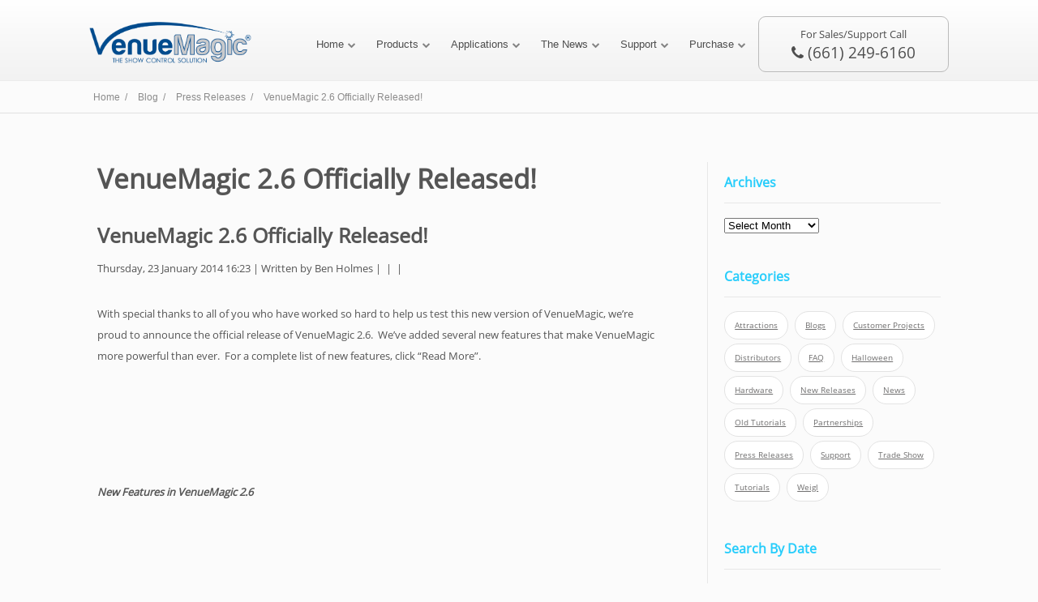

--- FILE ---
content_type: text/html; charset=UTF-8
request_url: https://www.venuemagic.com/venuemagic-2-6-officially-released/
body_size: 25751
content:
<!DOCTYPE html>
<html lang="en-US">
<head><style>img.lazy{min-height:1px}</style><link href="https://www.venuemagic.com/wp/wp-content/plugins/w3-total-cache/pub/js/lazyload.min.js" as="script">
	
<meta property="og:type" content="article" />
<meta property="og:url" content="https://www.venuemagic.com/venuemagic-2-6-officially-released/" />
<meta name="twitter:card" content="summary_large_image" />
<meta property="og:site_name" content="VenueMagic Show Control Software" />
<meta property="og:title" content="VenueMagic 2.6 Officially Released!" />
<meta name="twitter:title" content="VenueMagic 2.6 Officially Released!" />
<meta property="og:description" content="VenueMagic 2." />
<meta name="twitter:description" content="VenueMagic 2." />
<meta name="twitter:creator" content="@VenueMagic" />
<meta name="twitter:site" content="@VenueMagic" />

<style type="text/css"> .ttfm1{font-family: 'harabara_mais_harabaramaisBlk';font-size:3em;line-height:2em;color:#004b8d;}  .ttfm2{font-family: 'harabara_mais_bharabaramaisBd';font-size:2em;line-height:2em;color:#004b8d;}  .ttfm3{font-family: 'harabara_maisharabara_mais';font-size:1em;line-height:1em;color:#004b8d;} </style>	<!--[if lt IE 9]>
	<script src="https://www.venuemagic.com/wp/wp-content/themes/ignition/js/html5/dist/html5shiv.js"></script>
	<script src="//css3-mediaqueries-js.googlecode.com/svn/trunk/css3-mediaqueries.js"></script>
	<![endif]-->
	<!--[if IE 8]>
	<link rel="stylesheet" type="text/css" href="https://www.venuemagic.com/wp/wp-content/themes/ignition/css/ie8.css"/>
	<![endif]-->
	<!--[if IE 7]>
	<link rel="stylesheet" type="text/css" href="https://www.venuemagic.com/wp/wp-content/themes/ignition/css/ie7.css"/>
	<![endif]-->
	<meta name="viewport" content="width=device-width, initial-scale=1.0"/>
	<meta charset="UTF-8">
	
					<script type="text/javascript">
			window.flatStyles = window.flatStyles || ''

			window.lightspeedOptimizeStylesheet = function () {
				const currentStylesheet = document.querySelector( '.tcb-lightspeed-style:not([data-ls-optimized])' )

				if ( currentStylesheet ) {
					try {
						if ( currentStylesheet.sheet && currentStylesheet.sheet.cssRules ) {
							if ( window.flatStyles ) {
								if ( this.optimizing ) {
									setTimeout( window.lightspeedOptimizeStylesheet.bind( this ), 24 )
								} else {
									this.optimizing = true;

									let rulesIndex = 0;

									while ( rulesIndex < currentStylesheet.sheet.cssRules.length ) {
										const rule = currentStylesheet.sheet.cssRules[ rulesIndex ]
										/* remove rules that already exist in the page */
										if ( rule.type === CSSRule.STYLE_RULE && window.flatStyles.includes( `${rule.selectorText}{` ) ) {
											currentStylesheet.sheet.deleteRule( rulesIndex )
										} else {
											rulesIndex ++
										}
									}
									/* optimize, mark it such, move to the next file, append the styles we have until now */
									currentStylesheet.setAttribute( 'data-ls-optimized', '1' )

									window.flatStyles += currentStylesheet.innerHTML

									this.optimizing = false
								}
							} else {
								window.flatStyles = currentStylesheet.innerHTML
								currentStylesheet.setAttribute( 'data-ls-optimized', '1' )
							}
						}
					} catch ( error ) {
						console.warn( error )
					}

					if ( currentStylesheet.parentElement.tagName !== 'HEAD' ) {
						/* always make sure that those styles end up in the head */
						const stylesheetID = currentStylesheet.id;
						/**
						 * make sure that there is only one copy of the css
						 * e.g display CSS
						 */
						if ( ( ! stylesheetID || ( stylesheetID && ! document.querySelector( `head #${stylesheetID}` ) ) ) ) {
							document.head.prepend( currentStylesheet )
						} else {
							currentStylesheet.remove();
						}
					}
				}
			}

			window.lightspeedOptimizeFlat = function ( styleSheetElement ) {
				if ( document.querySelectorAll( 'link[href*="thrive_flat.css"]' ).length > 1 ) {
					/* disable this flat if we already have one */
					styleSheetElement.setAttribute( 'disabled', true )
				} else {
					/* if this is the first one, make sure he's in head */
					if ( styleSheetElement.parentElement.tagName !== 'HEAD' ) {
						document.head.append( styleSheetElement )
					}
				}
			}
		</script>
		<title>VenueMagic 2.6 Officially Released! &#8211; VenueMagic</title>
<meta name='robots' content='max-image-preview:large' />

<!-- Google Tag Manager for WordPress by gtm4wp.com -->
<script data-cfasync="false" data-pagespeed-no-defer>
	var gtm4wp_datalayer_name = "dataLayer";
	var dataLayer = dataLayer || [];
</script>
<!-- End Google Tag Manager for WordPress by gtm4wp.com --><link rel="alternate" type="application/rss+xml" title="VenueMagic &raquo; VenueMagic 2.6 Officially Released! Comments Feed" href="https://www.venuemagic.com/venuemagic-2-6-officially-released/feed/" />
<link rel="alternate" title="oEmbed (JSON)" type="application/json+oembed" href="https://www.venuemagic.com/wp-json/oembed/1.0/embed?url=https%3A%2F%2Fwww.venuemagic.com%2Fvenuemagic-2-6-officially-released%2F" />
<link rel="alternate" title="oEmbed (XML)" type="text/xml+oembed" href="https://www.venuemagic.com/wp-json/oembed/1.0/embed?url=https%3A%2F%2Fwww.venuemagic.com%2Fvenuemagic-2-6-officially-released%2F&#038;format=xml" />
<style id='wp-img-auto-sizes-contain-inline-css' type='text/css'>
img:is([sizes=auto i],[sizes^="auto," i]){contain-intrinsic-size:3000px 1500px}
/*# sourceURL=wp-img-auto-sizes-contain-inline-css */
</style>
<style id='wp-emoji-styles-inline-css' type='text/css'>

	img.wp-smiley, img.emoji {
		display: inline !important;
		border: none !important;
		box-shadow: none !important;
		height: 1em !important;
		width: 1em !important;
		margin: 0 0.07em !important;
		vertical-align: -0.1em !important;
		background: none !important;
		padding: 0 !important;
	}
/*# sourceURL=wp-emoji-styles-inline-css */
</style>
<style id='wp-block-library-inline-css' type='text/css'>
:root{--wp-block-synced-color:#7a00df;--wp-block-synced-color--rgb:122,0,223;--wp-bound-block-color:var(--wp-block-synced-color);--wp-editor-canvas-background:#ddd;--wp-admin-theme-color:#007cba;--wp-admin-theme-color--rgb:0,124,186;--wp-admin-theme-color-darker-10:#006ba1;--wp-admin-theme-color-darker-10--rgb:0,107,160.5;--wp-admin-theme-color-darker-20:#005a87;--wp-admin-theme-color-darker-20--rgb:0,90,135;--wp-admin-border-width-focus:2px}@media (min-resolution:192dpi){:root{--wp-admin-border-width-focus:1.5px}}.wp-element-button{cursor:pointer}:root .has-very-light-gray-background-color{background-color:#eee}:root .has-very-dark-gray-background-color{background-color:#313131}:root .has-very-light-gray-color{color:#eee}:root .has-very-dark-gray-color{color:#313131}:root .has-vivid-green-cyan-to-vivid-cyan-blue-gradient-background{background:linear-gradient(135deg,#00d084,#0693e3)}:root .has-purple-crush-gradient-background{background:linear-gradient(135deg,#34e2e4,#4721fb 50%,#ab1dfe)}:root .has-hazy-dawn-gradient-background{background:linear-gradient(135deg,#faaca8,#dad0ec)}:root .has-subdued-olive-gradient-background{background:linear-gradient(135deg,#fafae1,#67a671)}:root .has-atomic-cream-gradient-background{background:linear-gradient(135deg,#fdd79a,#004a59)}:root .has-nightshade-gradient-background{background:linear-gradient(135deg,#330968,#31cdcf)}:root .has-midnight-gradient-background{background:linear-gradient(135deg,#020381,#2874fc)}:root{--wp--preset--font-size--normal:16px;--wp--preset--font-size--huge:42px}.has-regular-font-size{font-size:1em}.has-larger-font-size{font-size:2.625em}.has-normal-font-size{font-size:var(--wp--preset--font-size--normal)}.has-huge-font-size{font-size:var(--wp--preset--font-size--huge)}.has-text-align-center{text-align:center}.has-text-align-left{text-align:left}.has-text-align-right{text-align:right}.has-fit-text{white-space:nowrap!important}#end-resizable-editor-section{display:none}.aligncenter{clear:both}.items-justified-left{justify-content:flex-start}.items-justified-center{justify-content:center}.items-justified-right{justify-content:flex-end}.items-justified-space-between{justify-content:space-between}.screen-reader-text{border:0;clip-path:inset(50%);height:1px;margin:-1px;overflow:hidden;padding:0;position:absolute;width:1px;word-wrap:normal!important}.screen-reader-text:focus{background-color:#ddd;clip-path:none;color:#444;display:block;font-size:1em;height:auto;left:5px;line-height:normal;padding:15px 23px 14px;text-decoration:none;top:5px;width:auto;z-index:100000}html :where(.has-border-color){border-style:solid}html :where([style*=border-top-color]){border-top-style:solid}html :where([style*=border-right-color]){border-right-style:solid}html :where([style*=border-bottom-color]){border-bottom-style:solid}html :where([style*=border-left-color]){border-left-style:solid}html :where([style*=border-width]){border-style:solid}html :where([style*=border-top-width]){border-top-style:solid}html :where([style*=border-right-width]){border-right-style:solid}html :where([style*=border-bottom-width]){border-bottom-style:solid}html :where([style*=border-left-width]){border-left-style:solid}html :where(img[class*=wp-image-]){height:auto;max-width:100%}:where(figure){margin:0 0 1em}html :where(.is-position-sticky){--wp-admin--admin-bar--position-offset:var(--wp-admin--admin-bar--height,0px)}@media screen and (max-width:600px){html :where(.is-position-sticky){--wp-admin--admin-bar--position-offset:0px}}

/*# sourceURL=wp-block-library-inline-css */
</style><style id='global-styles-inline-css' type='text/css'>
:root{--wp--preset--aspect-ratio--square: 1;--wp--preset--aspect-ratio--4-3: 4/3;--wp--preset--aspect-ratio--3-4: 3/4;--wp--preset--aspect-ratio--3-2: 3/2;--wp--preset--aspect-ratio--2-3: 2/3;--wp--preset--aspect-ratio--16-9: 16/9;--wp--preset--aspect-ratio--9-16: 9/16;--wp--preset--color--black: #000000;--wp--preset--color--cyan-bluish-gray: #abb8c3;--wp--preset--color--white: #ffffff;--wp--preset--color--pale-pink: #f78da7;--wp--preset--color--vivid-red: #cf2e2e;--wp--preset--color--luminous-vivid-orange: #ff6900;--wp--preset--color--luminous-vivid-amber: #fcb900;--wp--preset--color--light-green-cyan: #7bdcb5;--wp--preset--color--vivid-green-cyan: #00d084;--wp--preset--color--pale-cyan-blue: #8ed1fc;--wp--preset--color--vivid-cyan-blue: #0693e3;--wp--preset--color--vivid-purple: #9b51e0;--wp--preset--gradient--vivid-cyan-blue-to-vivid-purple: linear-gradient(135deg,rgb(6,147,227) 0%,rgb(155,81,224) 100%);--wp--preset--gradient--light-green-cyan-to-vivid-green-cyan: linear-gradient(135deg,rgb(122,220,180) 0%,rgb(0,208,130) 100%);--wp--preset--gradient--luminous-vivid-amber-to-luminous-vivid-orange: linear-gradient(135deg,rgb(252,185,0) 0%,rgb(255,105,0) 100%);--wp--preset--gradient--luminous-vivid-orange-to-vivid-red: linear-gradient(135deg,rgb(255,105,0) 0%,rgb(207,46,46) 100%);--wp--preset--gradient--very-light-gray-to-cyan-bluish-gray: linear-gradient(135deg,rgb(238,238,238) 0%,rgb(169,184,195) 100%);--wp--preset--gradient--cool-to-warm-spectrum: linear-gradient(135deg,rgb(74,234,220) 0%,rgb(151,120,209) 20%,rgb(207,42,186) 40%,rgb(238,44,130) 60%,rgb(251,105,98) 80%,rgb(254,248,76) 100%);--wp--preset--gradient--blush-light-purple: linear-gradient(135deg,rgb(255,206,236) 0%,rgb(152,150,240) 100%);--wp--preset--gradient--blush-bordeaux: linear-gradient(135deg,rgb(254,205,165) 0%,rgb(254,45,45) 50%,rgb(107,0,62) 100%);--wp--preset--gradient--luminous-dusk: linear-gradient(135deg,rgb(255,203,112) 0%,rgb(199,81,192) 50%,rgb(65,88,208) 100%);--wp--preset--gradient--pale-ocean: linear-gradient(135deg,rgb(255,245,203) 0%,rgb(182,227,212) 50%,rgb(51,167,181) 100%);--wp--preset--gradient--electric-grass: linear-gradient(135deg,rgb(202,248,128) 0%,rgb(113,206,126) 100%);--wp--preset--gradient--midnight: linear-gradient(135deg,rgb(2,3,129) 0%,rgb(40,116,252) 100%);--wp--preset--font-size--small: 13px;--wp--preset--font-size--medium: 20px;--wp--preset--font-size--large: 36px;--wp--preset--font-size--x-large: 42px;--wp--preset--spacing--20: 0.44rem;--wp--preset--spacing--30: 0.67rem;--wp--preset--spacing--40: 1rem;--wp--preset--spacing--50: 1.5rem;--wp--preset--spacing--60: 2.25rem;--wp--preset--spacing--70: 3.38rem;--wp--preset--spacing--80: 5.06rem;--wp--preset--shadow--natural: 6px 6px 9px rgba(0, 0, 0, 0.2);--wp--preset--shadow--deep: 12px 12px 50px rgba(0, 0, 0, 0.4);--wp--preset--shadow--sharp: 6px 6px 0px rgba(0, 0, 0, 0.2);--wp--preset--shadow--outlined: 6px 6px 0px -3px rgb(255, 255, 255), 6px 6px rgb(0, 0, 0);--wp--preset--shadow--crisp: 6px 6px 0px rgb(0, 0, 0);}:where(.is-layout-flex){gap: 0.5em;}:where(.is-layout-grid){gap: 0.5em;}body .is-layout-flex{display: flex;}.is-layout-flex{flex-wrap: wrap;align-items: center;}.is-layout-flex > :is(*, div){margin: 0;}body .is-layout-grid{display: grid;}.is-layout-grid > :is(*, div){margin: 0;}:where(.wp-block-columns.is-layout-flex){gap: 2em;}:where(.wp-block-columns.is-layout-grid){gap: 2em;}:where(.wp-block-post-template.is-layout-flex){gap: 1.25em;}:where(.wp-block-post-template.is-layout-grid){gap: 1.25em;}.has-black-color{color: var(--wp--preset--color--black) !important;}.has-cyan-bluish-gray-color{color: var(--wp--preset--color--cyan-bluish-gray) !important;}.has-white-color{color: var(--wp--preset--color--white) !important;}.has-pale-pink-color{color: var(--wp--preset--color--pale-pink) !important;}.has-vivid-red-color{color: var(--wp--preset--color--vivid-red) !important;}.has-luminous-vivid-orange-color{color: var(--wp--preset--color--luminous-vivid-orange) !important;}.has-luminous-vivid-amber-color{color: var(--wp--preset--color--luminous-vivid-amber) !important;}.has-light-green-cyan-color{color: var(--wp--preset--color--light-green-cyan) !important;}.has-vivid-green-cyan-color{color: var(--wp--preset--color--vivid-green-cyan) !important;}.has-pale-cyan-blue-color{color: var(--wp--preset--color--pale-cyan-blue) !important;}.has-vivid-cyan-blue-color{color: var(--wp--preset--color--vivid-cyan-blue) !important;}.has-vivid-purple-color{color: var(--wp--preset--color--vivid-purple) !important;}.has-black-background-color{background-color: var(--wp--preset--color--black) !important;}.has-cyan-bluish-gray-background-color{background-color: var(--wp--preset--color--cyan-bluish-gray) !important;}.has-white-background-color{background-color: var(--wp--preset--color--white) !important;}.has-pale-pink-background-color{background-color: var(--wp--preset--color--pale-pink) !important;}.has-vivid-red-background-color{background-color: var(--wp--preset--color--vivid-red) !important;}.has-luminous-vivid-orange-background-color{background-color: var(--wp--preset--color--luminous-vivid-orange) !important;}.has-luminous-vivid-amber-background-color{background-color: var(--wp--preset--color--luminous-vivid-amber) !important;}.has-light-green-cyan-background-color{background-color: var(--wp--preset--color--light-green-cyan) !important;}.has-vivid-green-cyan-background-color{background-color: var(--wp--preset--color--vivid-green-cyan) !important;}.has-pale-cyan-blue-background-color{background-color: var(--wp--preset--color--pale-cyan-blue) !important;}.has-vivid-cyan-blue-background-color{background-color: var(--wp--preset--color--vivid-cyan-blue) !important;}.has-vivid-purple-background-color{background-color: var(--wp--preset--color--vivid-purple) !important;}.has-black-border-color{border-color: var(--wp--preset--color--black) !important;}.has-cyan-bluish-gray-border-color{border-color: var(--wp--preset--color--cyan-bluish-gray) !important;}.has-white-border-color{border-color: var(--wp--preset--color--white) !important;}.has-pale-pink-border-color{border-color: var(--wp--preset--color--pale-pink) !important;}.has-vivid-red-border-color{border-color: var(--wp--preset--color--vivid-red) !important;}.has-luminous-vivid-orange-border-color{border-color: var(--wp--preset--color--luminous-vivid-orange) !important;}.has-luminous-vivid-amber-border-color{border-color: var(--wp--preset--color--luminous-vivid-amber) !important;}.has-light-green-cyan-border-color{border-color: var(--wp--preset--color--light-green-cyan) !important;}.has-vivid-green-cyan-border-color{border-color: var(--wp--preset--color--vivid-green-cyan) !important;}.has-pale-cyan-blue-border-color{border-color: var(--wp--preset--color--pale-cyan-blue) !important;}.has-vivid-cyan-blue-border-color{border-color: var(--wp--preset--color--vivid-cyan-blue) !important;}.has-vivid-purple-border-color{border-color: var(--wp--preset--color--vivid-purple) !important;}.has-vivid-cyan-blue-to-vivid-purple-gradient-background{background: var(--wp--preset--gradient--vivid-cyan-blue-to-vivid-purple) !important;}.has-light-green-cyan-to-vivid-green-cyan-gradient-background{background: var(--wp--preset--gradient--light-green-cyan-to-vivid-green-cyan) !important;}.has-luminous-vivid-amber-to-luminous-vivid-orange-gradient-background{background: var(--wp--preset--gradient--luminous-vivid-amber-to-luminous-vivid-orange) !important;}.has-luminous-vivid-orange-to-vivid-red-gradient-background{background: var(--wp--preset--gradient--luminous-vivid-orange-to-vivid-red) !important;}.has-very-light-gray-to-cyan-bluish-gray-gradient-background{background: var(--wp--preset--gradient--very-light-gray-to-cyan-bluish-gray) !important;}.has-cool-to-warm-spectrum-gradient-background{background: var(--wp--preset--gradient--cool-to-warm-spectrum) !important;}.has-blush-light-purple-gradient-background{background: var(--wp--preset--gradient--blush-light-purple) !important;}.has-blush-bordeaux-gradient-background{background: var(--wp--preset--gradient--blush-bordeaux) !important;}.has-luminous-dusk-gradient-background{background: var(--wp--preset--gradient--luminous-dusk) !important;}.has-pale-ocean-gradient-background{background: var(--wp--preset--gradient--pale-ocean) !important;}.has-electric-grass-gradient-background{background: var(--wp--preset--gradient--electric-grass) !important;}.has-midnight-gradient-background{background: var(--wp--preset--gradient--midnight) !important;}.has-small-font-size{font-size: var(--wp--preset--font-size--small) !important;}.has-medium-font-size{font-size: var(--wp--preset--font-size--medium) !important;}.has-large-font-size{font-size: var(--wp--preset--font-size--large) !important;}.has-x-large-font-size{font-size: var(--wp--preset--font-size--x-large) !important;}
/*# sourceURL=global-styles-inline-css */
</style>

<style id='classic-theme-styles-inline-css' type='text/css'>
/*! This file is auto-generated */
.wp-block-button__link{color:#fff;background-color:#32373c;border-radius:9999px;box-shadow:none;text-decoration:none;padding:calc(.667em + 2px) calc(1.333em + 2px);font-size:1.125em}.wp-block-file__button{background:#32373c;color:#fff;text-decoration:none}
/*# sourceURL=/wp-includes/css/classic-themes.min.css */
</style>
<link rel='stylesheet' id='tve-ult-main-frame-css-css' href='https://www.venuemagic.com/wp/wp-content/plugins/thrive-ultimatum/tcb-bridge/assets/css/placeholders.css?ver=10.8.5' type='text/css' media='all' />
<link rel='stylesheet' id='ignition-style-css' href='https://www.venuemagic.com/wp/wp-content/themes/ignition/style.css?ver=6.9' type='text/css' media='all' />
<link rel='stylesheet' id='thrive-reset-css' href='https://www.venuemagic.com/wp/wp-content/themes/ignition/css/reset.css' type='text/css' media='all' />
<link rel='stylesheet' id='thrive-main-style-css' href='https://www.venuemagic.com/wp/wp-content/themes/ignition/css/main_blue.css' type='text/css' media='all' />
<link rel='stylesheet' id='tvo-frontend-css' href='https://www.venuemagic.com/wp/wp-content/plugins/thrive-ovation/tcb-bridge/frontend/css/frontend.css?ver=6.9' type='text/css' media='all' />
<link rel='stylesheet' id='tcm-front-styles-css-css' href='https://www.venuemagic.com/wp/wp-content/plugins/thrive-comments/assets/css/styles.css?ver=10.8.5' type='text/css' media='all' />
<link rel='stylesheet' id='dashicons-css' href='https://www.venuemagic.com/wp/wp-includes/css/dashicons.min.css?ver=6.9' type='text/css' media='all' />
<link rel='stylesheet' id='wp-auth-check-css' href='https://www.venuemagic.com/wp/wp-includes/css/wp-auth-check.min.css?ver=6.9' type='text/css' media='all' />
<script type="text/javascript" id="tho-header-js-js-extra">
/* <![CDATA[ */
var THO_Head = {"variations":[],"post_id":"525","element_tag":"thrive_headline","woo_tag":"tho_woo"};
//# sourceURL=tho-header-js-js-extra
/* ]]> */
</script>
<script type="text/javascript" src="https://www.venuemagic.com/wp/wp-content/plugins/thrive-headline-optimizer/frontend/js/header.min.js?ver=2.3.1" id="tho-header-js-js"></script>
<script type="text/javascript" src="https://www.venuemagic.com/wp/wp-includes/js/jquery/jquery.min.js" id="jquery-core-js"></script>
<script type="text/javascript" src="https://www.venuemagic.com/wp/wp-includes/js/jquery/jquery-migrate.min.js" id="jquery-migrate-js"></script>
<script type="text/javascript" src="https://www.venuemagic.com/wp/wp-includes/js/jquery/ui/core.min.js" id="jquery-ui-core-js"></script>
<script type="text/javascript" src="https://www.venuemagic.com/wp/wp-includes/js/jquery/ui/menu.min.js" id="jquery-ui-menu-js"></script>
<script type="text/javascript" src="https://www.venuemagic.com/wp/wp-includes/js/dist/dom-ready.min.js?ver=f77871ff7694fffea381" id="wp-dom-ready-js"></script>
<script type="text/javascript" src="https://www.venuemagic.com/wp/wp-includes/js/dist/hooks.min.js?ver=dd5603f07f9220ed27f1" id="wp-hooks-js"></script>
<script type="text/javascript" src="https://www.venuemagic.com/wp/wp-includes/js/dist/i18n.min.js?ver=c26c3dc7bed366793375" id="wp-i18n-js"></script>
<script type="text/javascript" id="wp-i18n-js-after">
/* <![CDATA[ */
wp.i18n.setLocaleData( { 'text direction\u0004ltr': [ 'ltr' ] } );
//# sourceURL=wp-i18n-js-after
/* ]]> */
</script>
<script type="text/javascript" src="https://www.venuemagic.com/wp/wp-includes/js/dist/a11y.min.js?ver=cb460b4676c94bd228ed" id="wp-a11y-js"></script>
<script type="text/javascript" src="https://www.venuemagic.com/wp/wp-includes/js/jquery/ui/autocomplete.min.js" id="jquery-ui-autocomplete-js"></script>
<script type="text/javascript" src="https://www.venuemagic.com/wp/wp-includes/js/imagesloaded.min.js?ver=5.0.0" id="imagesloaded-js"></script>
<script type="text/javascript" src="https://www.venuemagic.com/wp/wp-includes/js/masonry.min.js?ver=4.2.2" id="masonry-js"></script>
<script type="text/javascript" src="https://www.venuemagic.com/wp/wp-includes/js/jquery/jquery.masonry.min.js" id="jquery-masonry-js"></script>
<script type="text/javascript" id="tve_frontend-js-extra">
/* <![CDATA[ */
var tve_frontend_options = {"ajaxurl":"https://www.venuemagic.com/wp/wp-admin/admin-ajax.php","is_editor_page":"","page_events":"","is_single":"1","social_fb_app_id":"","dash_url":"https://www.venuemagic.com/wp/wp-content/plugins/thrive-visual-editor/thrive-dashboard","queried_object":{"ID":525,"post_author":"1"},"query_vars":{"page":"","name":"venuemagic-2-6-officially-released","certificate_u":""},"$_POST":[],"translations":{"Copy":"Copy","empty_username":"ERROR: The username field is empty.","empty_password":"ERROR: The password field is empty.","empty_login":"ERROR: Enter a username or email address.","min_chars":"At least %s characters are needed","no_headings":"No headings found","registration_err":{"required_field":"\u003Cstrong\u003EError\u003C/strong\u003E: This field is required","required_email":"\u003Cstrong\u003EError\u003C/strong\u003E: Please type your email address","invalid_email":"\u003Cstrong\u003EError\u003C/strong\u003E: The email address isn&#8217;t correct","passwordmismatch":"\u003Cstrong\u003EError\u003C/strong\u003E: Password mismatch"}},"routes":{"posts":"https://www.venuemagic.com/wp-json/tcb/v1/posts","video_reporting":"https://www.venuemagic.com/wp-json/tcb/v1/video-reporting","courses":"https://www.venuemagic.com/wp-json/tva/v1/course_list_element","certificate_search":"https://www.venuemagic.com/wp-json/tva/v1/certificate/search","assessments":"https://www.venuemagic.com/wp-json/tva/v1/user/assessment","testimonials":"https://www.venuemagic.com/wp-json/tcb/v1/testimonials"},"nonce":"9f751adeff","allow_video_src":"","google_client_id":null,"google_api_key":null,"facebook_app_id":null,"lead_generation_custom_tag_apis":["activecampaign","aweber","convertkit","drip","klicktipp","mailchimp","sendlane","zapier"],"post_request_data":[],"user_profile_nonce":"a5b4900394","ip":"3.16.183.43","current_user":[],"post_id":"525","post_title":"VenueMagic 2.6 Officially Released!","post_type":"post","post_url":"https://www.venuemagic.com/venuemagic-2-6-officially-released/","is_lp":"","conditional_display":{"is_tooltip_dismissed":false}};
//# sourceURL=tve_frontend-js-extra
/* ]]> */
</script>
<script type="text/javascript" src="https://www.venuemagic.com/wp/wp-content/plugins/thrive-visual-editor/editor/js/dist/modules/general.min.js?ver=10.8.5" id="tve_frontend-js"></script>
<script type="text/javascript" src="https://www.venuemagic.com/wp/wp-content/plugins/thrive-comments/assets/js/libs-frontend.min.js?ver=10.8.5" id="libs-frontend-js"></script>
<script type="text/javascript" src="https://www.venuemagic.com/wp/wp-content/plugins/thrive-ovation/tcb-bridge/frontend/js/display-testimonials-tcb.min.js?ver=10.8.5" id="display-testimonials-tcb-js"></script>
<link rel="https://api.w.org/" href="https://www.venuemagic.com/wp-json/" /><link rel="alternate" title="JSON" type="application/json" href="https://www.venuemagic.com/wp-json/wp/v2/posts/525" /><link rel="EditURI" type="application/rsd+xml" title="RSD" href="https://www.venuemagic.com/wp/xmlrpc.php?rsd" />
<meta name="generator" content="WordPress 6.9" />
<link rel="canonical" href="https://www.venuemagic.com/venuemagic-2-6-officially-released/" />
<link rel='shortlink' href='https://www.venuemagic.com/?p=525' />
<style>

    /* for unique landing page accent color values,  put any new css added here inside tcb-bridge/js/editor */

    /* accent color */
    #thrive-comments .tcm-color-ac,
    #thrive-comments .tcm-color-ac span {
        color: #03a9f4;
    }

    /* accent color background */
    #thrive-comments .tcm-background-color-ac,
    #thrive-comments .tcm-background-color-ac-h:hover span,
    #thrive-comments .tcm-background-color-ac-active:active {
        background-color: #03a9f4    }

    /* accent color border */
    #thrive-comments .tcm-border-color-ac {
        border-color: #03a9f4;
        outline: none;
    }

    #thrive-comments .tcm-border-color-ac-h:hover {
        border-color: #03a9f4;
    }

    #thrive-comments .tcm-border-bottom-color-ac {
        border-bottom-color: #03a9f4;
    }

    /* accent color fill*/
    #thrive-comments .tcm-svg-fill-ac {
        fill: #03a9f4;
    }

    /* accent color for general elements */

    /* inputs */
    #thrive-comments textarea:focus,
    #thrive-comments input:focus {
        border-color: #03a9f4;
        box-shadow: inset 0 0 3px#03a9f4;
    }

    /* links */
    #thrive-comments a {
        color: #03a9f4;
    }

    /*
	* buttons and login links
	* using id to override the default css border-bottom
	*/
    #thrive-comments button,
    #thrive-comments #tcm-login-up,
    #thrive-comments #tcm-login-down {
        color: #03a9f4;
        border-color: #03a9f4;
    }

    /* general buttons hover and active functionality */
    #thrive-comments button:hover,
    #thrive-comments button:focus,
    #thrive-comments button:active {
        background-color: #03a9f4    }

</style>
<style type="text/css">:not(#tve) .ttfm1{font-family: 'harabara_mais_harabaramaisBlk' !important;color: #004b8d;font-weight: 400 !important;}.ttfm1 input, .ttfm1 select, .ttfm1 textarea, .ttfm1 button {font-family: 'harabara_mais_harabaramaisBlk' !important;color: #004b8d;font-weight: 400 !important;}:not(#tve) .ttfm2{font-family: 'harabara_mais_bharabaramaisBd' !important;color: #004b8d;font-weight: 400 !important;}.ttfm2 input, .ttfm2 select, .ttfm2 textarea, .ttfm2 button {font-family: 'harabara_mais_bharabaramaisBd' !important;color: #004b8d;font-weight: 400 !important;}:not(#tve) .ttfm3{font-family: 'harabara_maisharabara_mais' !important;color: #004b8d;font-weight: 400 !important;}.ttfm3 input, .ttfm3 select, .ttfm3 textarea, .ttfm3 button {font-family: 'harabara_maisharabara_mais' !important;color: #004b8d;font-weight: 400 !important;}</style><style type="text/css" id="tve_global_variables">:root{--tcb-color-0:rgb(201, 202, 204);--tcb-color-0-h:220;--tcb-color-0-s:2%;--tcb-color-0-l:79%;--tcb-color-0-a:1;--tcb-color-1:rgb(0, 75, 141);--tcb-color-1-h:208;--tcb-color-1-s:100%;--tcb-color-1-l:27%;--tcb-color-1-a:1;--tcb-background-author-image:url(https://secure.gravatar.com/avatar/380861c9fdc224168fc4d2e3eae3dd464391da0fd8a3c9738c63f5a87f68fa58?s=256&d=mm&r=g);--tcb-background-user-image:url();--tcb-background-featured-image-thumbnail:url(https://www.venuemagic.com/wp/wp-content/plugins/thrive-visual-editor/editor/css/images/featured_image.png);}</style>
<!-- Google Tag Manager for WordPress by gtm4wp.com -->
<!-- GTM Container placement set to footer -->
<script data-cfasync="false" data-pagespeed-no-defer type="text/javascript">
	var dataLayer_content = {"pagePostType":"post","pagePostType2":"single-post","pageCategory":["new-releases","press-releases"],"pagePostAuthor":"Ben Holmes"};
	dataLayer.push( dataLayer_content );
</script>
<script data-cfasync="false" data-pagespeed-no-defer type="text/javascript">
(function(w,d,s,l,i){w[l]=w[l]||[];w[l].push({'gtm.start':
new Date().getTime(),event:'gtm.js'});var f=d.getElementsByTagName(s)[0],
j=d.createElement(s),dl=l!='dataLayer'?'&l='+l:'';j.async=true;j.src=
'//www.googletagmanager.com/gtm.js?id='+i+dl;f.parentNode.insertBefore(j,f);
})(window,document,'script','dataLayer','GTM-TQ589KV');
</script>
<!-- End Google Tag Manager for WordPress by gtm4wp.com -->		<style type="text/css">body { background:#fbfbfb; }.cnt article h1.entry-title a { color:#555555; }.cnt article h2.entry-title a { color:#555555; }.bSe h1 { color:#555555; }.bSe h2 { color:#555555; }.bSe h3 { color:#555555; }.bSe h4 { color:#555555; }.bSe h5 { color:#555555; }.bSe h6 { color:#555555; }.cnt article p { color:#555555; }.cnt .bSe article { color:#555555; }.cnt article h1 a, .tve-woocommerce .bSe .awr .entry-title, .tve-woocommerce .bSe .awr .page-title{font-family:Open Sans,sans-serif;}.bSe h1{font-family:Open Sans,sans-serif;}.bSe h2,.tve-woocommerce .bSe h2{font-family:Open Sans,sans-serif;}.bSe h3,.tve-woocommerce .bSe h3{font-family:Open Sans,sans-serif;}.bSe h4{font-family:Open Sans,sans-serif;}.bSe h5{font-family:Open Sans,sans-serif;}.bSe h6{font-family:Open Sans,sans-serif;}.cnt, .bp-t, .tve-woocommerce .product p, .tve-woocommerce .products p{font-family:Open Sans,sans-serif;font-weight:400;}article strong {font-weight: bold;}.bSe h1, .bSe .entry-title { font-size:33px; }.cnt { font-size:13px; }.out { font-size:13px; }.thrivecb { font-size:13px; }.aut p { font-size:13px; }.cnt p { line-height:2em; }.lhgh { line-height:2em; }.dhgh { line-height:2em; }.dhgh { font-size:13px; }.lhgh { font-size:13px; }.thrivecb { line-height:2em; }.cnt .cmt, .cnt .acm { background-color:#28cdfb; }.trg { border-color:#28cdfb transparent transparent; }.str { border-color: transparent #28cdfb transparent transparent; }.brd ul li { color:#28cdfb; }.bSe a { color:#28cdfb; }.bSe .faq h4{font-family:Open Sans,sans-serif;font-weight:400;}article strong {font-weight: bold;}header ul.menu > li > a { color:#4E4E4E; }header .phone .apnr, header .phone .apnr:before, header .phone .fphr { color:#4E4E4E; }header ul.menu > li > a:hover { color:#28cdfb; }header .phone:hover .apnr, header .phone:hover .apnr:before, header .phone:hover .fphr { color:#28cdfb; }header nav > ul > li.current_page_item > a:hover { color:#28cdfb; }header nav > ul > li.current_menu_item > a:hover { color:#28cdfb; }header nav > ul > li.current_menu_item > a:hover { color:#28cdfb; }header nav > ul > li > a:active { color:#28cdfb; }header #logo > a > img { max-width:200px; }header ul.menu > li.h-cta > a { color:#FFFFFF!important; }header ul.menu > li.h-cta >a  { background:#0f3f8d; }header ul.menu > li.h-cta > a { border-color:#0f3f8d; }header ul.menu > li.h-cta > a:hover { color:#FFFFFF!important; }header ul.menu > li.h-cta > a:hover { background:#5772c9; }.product.woocommerce.add_to_cart_inline a.button.product_type_simple.ajax_add_to_cart { background-color:#FFFFFF; }.product.woocommerce.add_to_cart_inline a.button.product_type_simple.ajax_add_to_cart { border-color:#28cdfb; }.product.woocommerce.add_to_cart_inline a.button.product_type_simple.ajax_add_to_cart { color:#28cdfb; }.product.woocommerce.add_to_cart_inline a.button.product_type_simple.ajax_add_to_cart:hover { background-color:#28cdfb; }.woocommerce p.return-to-shop a.button.wc-backward { border-color:#28cdfb; }.woocommerce p.return-to-shop a.button.wc-backward { color:#28cdfb; }.woocommerce p.return-to-shop a.button.wc-backward:hover { background:#28cdfb; }.woocommerce p.return-to-shop a.button.wc-backward:hover { color:#FFFFFF; }</style>
		<style type="text/css" id="custom-background-css">
body.custom-background { background-color: #fbfbfb; }
</style>
				</head>
<body class="wp-singular post-template-default single single-post postid-525 single-format-standard custom-background wp-theme-ignition tve-theme-">

<div class="flex-cnt">
	<div id="floating_menu"  data-float='float-scroll'>
				<header class="" style="">
						<div class="wrp side_logo clearfix has_phone" id="head_wrp">
				<div class="h-i">
																	<div id="logo"
							     class="left">
								<a class="lg" href="https://www.venuemagic.com/">
									<img class="lazy" src="data:image/svg+xml,%3Csvg%20xmlns='http://www.w3.org/2000/svg'%20viewBox='0%200%201%201'%3E%3C/svg%3E" data-src="https://www.venuemagic.com/wp/wp-content/uploads/2015/11/VM-logo-tagging-RGB.png"
									     alt="VenueMagic"/>
								</a>
							</div>
																						<div class="hmn">
							<div class="awe rmn right">&#xf0c9;</div>
							<div class="clear"></div>
						</div>
						<div class="mhl" id="nav_right">
																						<div class="phone_mobile default">
									<a href="tel:(661) 249-6160">
										<div class="phr">
                                            <span
	                                            class="mphr">For Sales/Support Call</span>
											<span class="apnr">(661) 249-6160</span>
										</div>
									</a>
								</div>
																						<!-- Cart Dropdown -->
								<nav class="right"><ul id="menu-main" class="menu"><li  id="menu-item-971" class="menu-item menu-item-type-post_type menu-item-object-page menu-item-has-children"><a  href="https://www.venuemagic.com/home/">Home</a><ul class="sub-menu">	<li  id="menu-item-957" class="menu-item menu-item-type-post_type menu-item-object-page menu-item-has-children"><a  href="https://www.venuemagic.com/company/" class=" colch ">Company</a><ul class="sub-menu">		<li  id="menu-item-959" class="menu-item menu-item-type-post_type menu-item-object-page"><a  href="https://www.venuemagic.com/contact-us/">Contact Us</a></li>
		<li  id="menu-item-963" class="menu-item menu-item-type-post_type menu-item-object-page menu-item-privacy-policy"><a  href="https://www.venuemagic.com/disclaimer/">Disclaimer</a></li>
		<li  id="menu-item-964" class="menu-item menu-item-type-post_type menu-item-object-page"><a  href="https://www.venuemagic.com/privacy-policy/">Privacy Policy</a></li>
		<li  id="menu-item-965" class="menu-item menu-item-type-post_type menu-item-object-page"><a  href="https://www.venuemagic.com/anti-spam-policy/">Anti-Spam Policy</a></li>
</ul></li>
	<li  id="menu-item-1047" class="menu-item menu-item-type-post_type menu-item-object-page"><a  href="https://www.venuemagic.com/venuemagic-offline-registration/" class=" colch ">VenueMagic<sup>®</sup> Offline Registration</a></li>
</ul></li>
<li  id="menu-item-928" class="menu-item menu-item-type-post_type menu-item-object-page menu-item-has-children"><a  href="https://www.venuemagic.com/products/">Products</a><ul class="sub-menu">	<li  id="menu-item-937" class="menu-item menu-item-type-post_type menu-item-object-page"><a  href="https://www.venuemagic.com/venuemagic-sc/" class=" colch ">VenueMagic SC+</a></li>
	<li  id="menu-item-938" class="menu-item menu-item-type-post_type menu-item-object-page"><a  href="https://www.venuemagic.com/venuemagic-dmxav/" class=" colch ">VenueMagic DMX+AV</a></li>
	<li  id="menu-item-982" class="menu-item menu-item-type-post_type menu-item-object-page"><a  href="https://www.venuemagic.com/venuemagic-classic/" class=" colch ">VenueMagic Classic</a></li>
	<li  id="menu-item-983" class="menu-item menu-item-type-post_type menu-item-object-page"><a  href="https://www.venuemagic.com/venuemagic-express/" class=" colch ">VenueMagic Express</a></li>
	<li  id="menu-item-2026" class="menu-item menu-item-type-post_type menu-item-object-page"><a  href="https://www.venuemagic.com/edition-comparison/" class=" colch ">Edition Comparison</a></li>
	<li  id="menu-item-941" class="menu-item menu-item-type-post_type menu-item-object-page"><a  href="https://www.venuemagic.com/customer-reviews/" class=" colch ">Customer Reviews</a></li>
	<li  id="menu-item-942" class="menu-item menu-item-type-taxonomy menu-item-object-category"><a  href="https://www.venuemagic.com/category/customer-projects/" class=" colch ">Customer Projects</a></li>
	<li  id="menu-item-1571" class="menu-item menu-item-type-post_type menu-item-object-page"><a  href="https://www.venuemagic.com/supported-dmx512-interfaces-2/" class=" colch ">Supported DMX512 Interfaces</a></li>
	<li  id="menu-item-936" class="menu-item menu-item-type-post_type menu-item-object-page"><a  href="https://www.venuemagic.com/products/system-requirements/" class=" colch ">System Requirements</a></li>
</ul></li>
<li  id="menu-item-943" class="menu-item menu-item-type-custom menu-item-object-custom menu-item-has-children"><a  href="#">Applications</a><ul class="sub-menu">	<li  id="menu-item-944" class="menu-item menu-item-type-post_type menu-item-object-page"><a  href="https://www.venuemagic.com/applications/themed-entertainment/" class=" colch ">Themed Entertainment</a></li>
	<li  id="menu-item-945" class="menu-item menu-item-type-post_type menu-item-object-page"><a  href="https://www.venuemagic.com/applications/haunted-attractions/" class=" colch ">Haunted Attractions</a></li>
	<li  id="menu-item-946" class="menu-item menu-item-type-post_type menu-item-object-page"><a  href="https://www.venuemagic.com/applications/live-performance-bands-and-djs/" class=" colch ">Live Performance, Bands and DJs</a></li>
	<li  id="menu-item-947" class="menu-item menu-item-type-post_type menu-item-object-page"><a  href="https://www.venuemagic.com/applications/worship-services/" class=" colch ">Worship Services</a></li>
	<li  id="menu-item-948" class="menu-item menu-item-type-post_type menu-item-object-page"><a  href="https://www.venuemagic.com/applications/theater/" class=" colch ">Theater</a></li>
</ul></li>
<li  id="menu-item-951" class="menu-item menu-item-type-post_type menu-item-object-page current_page_parent menu-item-has-children"><a  href="https://www.venuemagic.com/thenews/">The News</a><ul class="sub-menu">	<li  id="menu-item-952" class="menu-item menu-item-type-taxonomy menu-item-object-category current-post-ancestor current-menu-parent current-post-parent"><a  href="https://www.venuemagic.com/category/news/press-releases/" class=" colch ">Press Releases</a></li>
	<li  id="menu-item-953" class="menu-item menu-item-type-taxonomy menu-item-object-category current-post-ancestor current-menu-parent current-post-parent"><a  href="https://www.venuemagic.com/category/news/new-releases/" class=" colch ">New Releases</a></li>
	<li  id="menu-item-954" class="menu-item menu-item-type-taxonomy menu-item-object-category"><a  href="https://www.venuemagic.com/category/news/trade-show/" class=" colch ">Trade Show</a></li>
</ul></li>
<li  id="menu-item-968" class="menu-item menu-item-type-custom menu-item-object-custom menu-item-has-children"><a  href="#">Support</a><ul class="sub-menu">	<li  id="menu-item-961" class="menu-item menu-item-type-taxonomy menu-item-object-category"><a  href="https://www.venuemagic.com/category/support/faq/" class=" colch ">FAQ</a></li>
	<li  id="menu-item-2390" class="menu-item menu-item-type-custom menu-item-object-custom"><a  href="https://www.youtube.com/@VenueMagic/courses" class=" colch ">Tutorials</a></li>
	<li  id="menu-item-1202" class="menu-item menu-item-type-post_type menu-item-object-page"><a  href="https://www.venuemagic.com/products/system-requirements/" class=" colch ">System Requirements</a></li>
	<li  id="menu-item-1308" class="menu-item menu-item-type-custom menu-item-object-custom"><a  href="https://get.teamviewer.com/jx2g5kn" class=" colch ">Download Support Client</a></li>
</ul></li>
<li  id="menu-item-1086" class="menu-item menu-item-type-post_type menu-item-object-page menu-item-has-children"><a  href="https://www.venuemagic.com/purchase/">Purchase</a><ul class="sub-menu">	<li  id="menu-item-1477" class="menu-item menu-item-type-post_type menu-item-object-page"><a  href="https://www.venuemagic.com/purchase/" class=" colch ">VenueMagic Web Store</a></li>
	<li  id="menu-item-2367" class="menu-item menu-item-type-post_type menu-item-object-page"><a  href="https://www.venuemagic.com/venuemagic-3-x-to-4-x-upgrade/" class=" colch ">VenueMagic 3.x to 4.x Upgrade</a></li>
	<li  id="menu-item-1398" class="menu-item menu-item-type-post_type menu-item-object-page"><a  href="https://www.venuemagic.com/venuemagic-2-x-to-3-x-upgrade/" class=" colch ">VenueMagic 2.x to 3.x Upgrade</a></li>
</ul></li>
</ul></nav>														<div class="clear"></div>
						</div>
													<div class="phone">
								<a href="tel:(661) 249-6160">
									<div class="phr">
										<span class="fphr">For Sales/Support Call</span>
										<span class="apnr">(661) 249-6160</span>
									</div>
								</a>
							</div>
												<div class="clear"></div>
														</div>
			</div>
		</header>
			</div>
	
				<section class="brd">
		<div class="wrp bwr">
							<ul>
					<li class="home" itemprop="itemListElement" itemtype="https://schema.org/ListItem" itemscope><a href="https://www.venuemagic.com/" itemprop="item"><span itemprop="name">Home &nbsp;/&nbsp; </span></a><meta content="1" itemprop="position"></meta></li><li class="home" itemprop="itemListElement" itemtype="https://schema.org/ListItem" itemscope><a href="https://www.venuemagic.com/thenews/" itemprop="item"><span itemprop="name">Blog &nbsp;/&nbsp; </span></a><meta content="2" itemprop="position"></meta></li><li itemprop="itemListElement" itemtype="https://schema.org/ListItem" itemscope><a href="https://www.venuemagic.com/category/news/press-releases/" itemprop="item"><span itemprop="name">Press Releases &nbsp;/&nbsp; </span></a><meta content="3" itemprop="position"></meta></li><li class="no-link" itemprop="itemListElement" itemtype="https://schema.org/ListItem" itemscope><span itemprop="name">VenueMagic 2.6 Officially Released!</span><meta content="4" itemprop="position"></meta></li>				</ul>
			
		</div>
	</section>
			<div class="bspr"></div>
<div class="wrp cnt">
			<div class="bSeCont">
				<section class="bSe left">

																	
<article>
	<div class="awr">
					<h1 class="entry-title">VenueMagic 2.6 Officially Released!</h1>
				
		<h2>VenueMagic 2.6 Officially Released!</h2>
<p>Thursday, 23 January 2014 16:23 | Written by Ben Holmes |  |  |</p>
<p>With special thanks to all of you who have worked so hard to help us test this new version of VenueMagic, we’re proud to announce the official release of VenueMagic 2.6.  We’ve added several new features that make VenueMagic more powerful than ever.  For a complete list of new features, click &#8220;Read More&#8221;.</p>
<p>&nbsp;</p>
<p>&nbsp;</p>
<p><strong><em>New Features in VenueMagic 2.6</em></strong></p>
<p>&nbsp;</p>
<p>&nbsp;</p>
<p><strong><em>Important Note:</em></strong><em> Because of significant improvements made in VenueMagic 2.6, the old “Check for Updates” function will no longer work with older versions of VenueMagic.  You must download and install VenueMagic from links below.</em></p>
<p>&nbsp;</p>
<p><strong>New Features:</strong></p>
<p>&nbsp;</p>
<p><strong><em>Scripts</em></strong></p>
<p>Scripts are plug-ins that add features and capabilities to VenueMagic. Scripts may include:</p>
<p>• Macros for automatically configuring a project or timeline.</p>
<p>• Interfaces to hardware provided by other manufacturers.</p>
<p>• Special real-time playback effects.</p>
<p>• Keys to unlock additional VenueMagic features.</p>
<p>• Special customized functions.</p>
<p>Future versions of VenueMagic will allow users to create their own scripts using a built editor. For now, scripts are available for download only from the VenueMagic website.  More information on this will follow.</p>
<p>&nbsp;</p>
<p><strong><em>Monitor DMX Output Window</em></strong></p>
<p>DMX output may now be monitored in a row-column format similar to the Monitor DMX Input window. The DMX Output Window also includes a new command line interface for DMX control.  DMX Command Interface allow you to Control DMX output manually using a simple command interface. Ideal for setup and debugging of DMX fixtures arrangements.</p>
<p>&nbsp;</p>
<p><strong><em>Precision Playback</em></strong></p>
<p>The new Precision Playback Mode allows you to control lighting with a much higher degree of precision (30 fps +/- 2 ms).</p>
<p>(Not available in VenueMagic Express or Classic).</p>
<p>&nbsp;</p>
<p><strong><em>Audio Device Setup</em></strong></p>
<p>The Audio tab of the Setup Devices window now allows more flexibility and features for setting up multi-audio outputs (not available in VenueMagic Express or Classic).</p>
<p>&nbsp;</p>
<p><strong><em>New DMX Devices Supported</em></strong></p>
<p>VenueMagic has added support for the following DMX devices (not available in VenueMagic Express):</p>
<p>• Enttec USB Pro Mk2 (DMX only, MIDI not currently supported).</p>
<p>• DMXKing ultraDMX Pro (Note DMX2+AV or SC2+ editions required for 2-universe support).</p>
<p>&nbsp;</p>
<p><strong><em>Changes to Adjust Envelope Window</em></strong></p>
<p>The Adjust Envelope Window now includes the additional settings:</p>
<p>• Gain center – specifies a center point for raising and lowering gain.</p>
<p>• Smoothing filter now allows separate settings for rising and falling edges of envelope waveform.</p>
<p>Also added was the ability to import and export presets for sharing with other projects.</p>
<p>&nbsp;</p>
<p><strong><em>Cue List Column Settings</em></strong></p>
<p>You can now specify which time columns are displayed in the Cue List window, as well as the format for the time (Secs, Mins:Secs, Hours:Mins:Secs, SMPTE and Measure/Beat.</p>
<p>&nbsp;</p>
<p><strong><em>Follow Merge Type</em></strong></p>
<p>The new Follow merge type lets you setup an output channel to shadow another output channel.</p>
<p>&nbsp;</p>
<p><strong><em>Improved Lamp Chaser Time Scaling</em></strong></p>
<p>An additional time scaling parameter was added to Lamp chasers to provide more flexibility when using the Beat Tapper to control chaser speed.</p>
<p>&nbsp;</p>
<p><strong><em>Edge Snap Override</em></strong></p>
<p>Temporarily override the clip edge snap feature by holding down SHIFT key while dragging clips.</p>
<p>&nbsp;</p>
<p><strong><em>Override Merge Mode</em></strong></p>
<p>The Override merge mode is now available in track channel settings. This allows a track to completely take over an output channel during playback rather than merge it with other tracks.</p>
<p>&nbsp;</p>
<p><strong><em>No Trigger Events</em></strong></p>
<p>Events in the Event Table now have a “no trigger” mode that can be used for events that are only activated by an Event Table Event.</p>
<p>&nbsp;</p>
<p><strong><em>Track Lock Security</em></strong></p>
<p>Greater security flexibility was added to the track locking feature, including:</p>
<p>• Track passwords.</p>
<p>• Optionally allow sliding/sizing or property/envelope editing in locked tracks.</p>
<p>&nbsp;</p>
<p><strong><em>Foreground Playback Levels</em></strong></p>
<p>Increased number of foreground playback levels from 10 to 20.</p>
<p>&nbsp;</p>
<p><strong><em>Custom Chasers Stored in Project</em></strong></p>
<p>You are no longer required to copy the VMLib.dat file when moving a project to a different computer in order to keep custom chasers. A duplicate of custom chaser sequences is now saved in the project file.</p>
<p>&nbsp;</p>
<p><strong><em>Additional Fixes</em></strong></p>
<p>• Fixed freezing of timeline videos played by playlist.</p>
<p>• Fixed incorrect DMX input addresses in Select External control window.</p>
<p>• Serial devices can now output (but not input) [$00] character.</p>
<p>• Fixed problems associated with deleting and modifying variable table variables.</p>
<p>• Fixed “jerkiness” problem with real-time recording of multiple (&gt;1) channels into level control.</p>
<p>• Lamp Calibration Reset button now sets Ease in/out to 100 rather than zero.</p>
<p>• Fixed Telnet server login problem.</p>
<p>• Fixed 2-Universe Artnet problem in DMX2+AV and SC2+.</p>
<p>• Various crashes and lockups.</p>
<p>Last Updated (Thursday, 23 January 2014 16:50)</p>
<span id="tho-end-content" style="display: block; visibility: hidden;"></span>
		<div class="clear"></div>
						<script type="text/javascript">
		var currentURL = document.URL.split( '#' ); // we remove the extra created part from the link
		var _thrive_share_no_params = {'url': currentURL[0]};
		_thrive_share_no_params.facebook = true;		_thrive_share_no_params.twitter = true;								jQuery( document ).ready( function () {
			ThriveApp.display_no_shares( _thrive_share_no_params );
		} );
	</script>
<div class="ssf ">
				<span class="cou" id="tt-share-count" style="display: none">
            <b id="share_no_element">0</b>
            <input type="hidden" id="tt-hidden-share-no" value="0"/>
            <br/>
			Shares        </span>
		<div class="scfm">
					<div class="ss">
				<a class="fb" href="//www.facebook.com/sharer/sharer.php?u=https://www.venuemagic.com/venuemagic-2-6-officially-released/"
				   onclick="return ThriveApp.open_share_popup(this.href, 545, 433);">
					<span></span>
				</a>
			</div>
							<div class="ss">
				<a class="tw"
				   href="https://twitter.com/share?text=VenueMagic 2.6 Officially Released!:&url=https://www.venuemagic.com/venuemagic-2-6-officially-released/&via=VenueMagic"
				   onclick="return ThriveApp.open_share_popup(this.href, 545, 433);">
					<span></span>
				</a>
			</div>
						
			</div>
</div>
				<div class="clear"></div>
							<footer>
				<ul class="meta left">
					<li>
																											in																<span>
                                        <a href="https://www.venuemagic.com/category/news/new-releases/">
	                                        New Releases                                        </a>
																			<span>,</span>                                    </span>
															<span>
                                        <a href="https://www.venuemagic.com/category/news/press-releases/">
	                                        Press Releases                                        </a>
									                                    </span>
																				
											</li>
														</ul>
								<div class="clear"></div>
			</footer>
					</div>

</article>
<div class="spr"></div>																<article>
	<div class="scn awr aut">
		<div class="left">
			<img alt='' src="data:image/svg+xml,%3Csvg%20xmlns='http://www.w3.org/2000/svg'%20viewBox='0%200%2080%2080'%3E%3C/svg%3E" data-src='https://secure.gravatar.com/avatar/380861c9fdc224168fc4d2e3eae3dd464391da0fd8a3c9738c63f5a87f68fa58?s=80&#038;d=mm&#038;r=g' data-srcset='https://secure.gravatar.com/avatar/380861c9fdc224168fc4d2e3eae3dd464391da0fd8a3c9738c63f5a87f68fa58?s=160&#038;d=mm&#038;r=g 2x' class='avatar avatar-80 photo lazy' height='80' width='80' decoding='async'/>			<ul class="left">
							</ul>
			<div class="clear"></div>
		</div>
		<div class="right noSocial">
			<h4>Ben Holmes</h4>
			<p>
							</p>
		</div>
		<div class="clear"></div>
	</div>
</article>																
	<article id="comments">
		<div class="awr">
							<div class="ctb">
					<h5><span
								class="txt_thrive_link_to_comments">Click Here to Leave a Comment Below</span>
					</h5>
				</div>
			
			
			<div id="thrive_container_list_comments">
																</div>

			
											<div class="lrp" id="thrive_container_form_add_comment">
					<p>Leave a Comment:</p>
					<form action="https://www.venuemagic.com/wp/wp-comments-post.php" method="post"
						  id="commentform">
													<input type="text" placeholder="Name*" id="author" author="author" class="text_field author" name="author"/>
							<input type="text" placeholder="Email*" id="email" author="email" class="text_field email" name="email"/>
							<input type="text" placeholder="Website" id="website" author="website" class="text_field website lst" name="url"/>

							<p class="comment-form-cookies-consent">
								<input id="wp-comment-cookies-consent" name="wp-comment-cookies-consent" type="checkbox" value="yes" />
								<label for="wp-comment-cookies-consent">
									Save my name, email, and website in this browser for the next time I comment.								</label>
							</p>
												<textarea id="comment" placeholder="Comment" name="comment"
								  class="textarea"></textarea>
																		<div class="">
							<input type="submit" value="SUBMIT"/>
						</div>
						<input type='hidden' name='comment_post_ID' value='525' id='comment_post_ID' />
<input type='hidden' name='comment_parent' id='comment_parent' value='0' />
											</form>
				</div>
					</div>
	</article>
	<div id="comment-bottom"></div>

																			</section>
			</div>
			
	<div class="sAsCont">
		<aside class="sAs right">
							<section id="archives-3"><div class="scn"><p class="ttl">Archives</p>		<label class="screen-reader-text" for="archives-dropdown-3">Archives</label>
		<select id="archives-dropdown-3" name="archive-dropdown">
			
			<option value="">Select Month</option>
				<option value='https://www.venuemagic.com/2025/11/'> November 2025 </option>
	<option value='https://www.venuemagic.com/2020/02/'> February 2020 </option>
	<option value='https://www.venuemagic.com/2018/02/'> February 2018 </option>
	<option value='https://www.venuemagic.com/2017/10/'> October 2017 </option>
	<option value='https://www.venuemagic.com/2017/04/'> April 2017 </option>
	<option value='https://www.venuemagic.com/2017/03/'> March 2017 </option>
	<option value='https://www.venuemagic.com/2017/02/'> February 2017 </option>
	<option value='https://www.venuemagic.com/2016/10/'> October 2016 </option>
	<option value='https://www.venuemagic.com/2016/08/'> August 2016 </option>
	<option value='https://www.venuemagic.com/2016/03/'> March 2016 </option>
	<option value='https://www.venuemagic.com/2015/04/'> April 2015 </option>
	<option value='https://www.venuemagic.com/2015/03/'> March 2015 </option>
	<option value='https://www.venuemagic.com/2014/09/'> September 2014 </option>
	<option value='https://www.venuemagic.com/2014/08/'> August 2014 </option>
	<option value='https://www.venuemagic.com/2014/02/'> February 2014 </option>
	<option value='https://www.venuemagic.com/2014/01/'> January 2014 </option>
	<option value='https://www.venuemagic.com/2013/07/'> July 2013 </option>
	<option value='https://www.venuemagic.com/2013/03/'> March 2013 </option>
	<option value='https://www.venuemagic.com/2012/11/'> November 2012 </option>
	<option value='https://www.venuemagic.com/2012/06/'> June 2012 </option>
	<option value='https://www.venuemagic.com/2012/05/'> May 2012 </option>
	<option value='https://www.venuemagic.com/2012/03/'> March 2012 </option>
	<option value='https://www.venuemagic.com/2012/02/'> February 2012 </option>
	<option value='https://www.venuemagic.com/2012/01/'> January 2012 </option>
	<option value='https://www.venuemagic.com/2011/10/'> October 2011 </option>
	<option value='https://www.venuemagic.com/2011/09/'> September 2011 </option>
	<option value='https://www.venuemagic.com/2011/08/'> August 2011 </option>
	<option value='https://www.venuemagic.com/2011/05/'> May 2011 </option>
	<option value='https://www.venuemagic.com/2011/02/'> February 2011 </option>
	<option value='https://www.venuemagic.com/2010/11/'> November 2010 </option>
	<option value='https://www.venuemagic.com/2010/09/'> September 2010 </option>
	<option value='https://www.venuemagic.com/2010/08/'> August 2010 </option>
	<option value='https://www.venuemagic.com/2010/07/'> July 2010 </option>
	<option value='https://www.venuemagic.com/2010/06/'> June 2010 </option>
	<option value='https://www.venuemagic.com/2010/05/'> May 2010 </option>
	<option value='https://www.venuemagic.com/2010/04/'> April 2010 </option>
	<option value='https://www.venuemagic.com/2010/03/'> March 2010 </option>
	<option value='https://www.venuemagic.com/2010/01/'> January 2010 </option>
	<option value='https://www.venuemagic.com/2009/12/'> December 2009 </option>
	<option value='https://www.venuemagic.com/2009/11/'> November 2009 </option>
	<option value='https://www.venuemagic.com/2009/10/'> October 2009 </option>
	<option value='https://www.venuemagic.com/2009/09/'> September 2009 </option>
	<option value='https://www.venuemagic.com/2009/08/'> August 2009 </option>
	<option value='https://www.venuemagic.com/2009/05/'> May 2009 </option>

		</select>

			<script type="text/javascript">
/* <![CDATA[ */

( ( dropdownId ) => {
	const dropdown = document.getElementById( dropdownId );
	function onSelectChange() {
		setTimeout( () => {
			if ( 'escape' === dropdown.dataset.lastkey ) {
				return;
			}
			if ( dropdown.value ) {
				document.location.href = dropdown.value;
			}
		}, 250 );
	}
	function onKeyUp( event ) {
		if ( 'Escape' === event.key ) {
			dropdown.dataset.lastkey = 'escape';
		} else {
			delete dropdown.dataset.lastkey;
		}
	}
	function onClick() {
		delete dropdown.dataset.lastkey;
	}
	dropdown.addEventListener( 'keyup', onKeyUp );
	dropdown.addEventListener( 'click', onClick );
	dropdown.addEventListener( 'change', onSelectChange );
})( "archives-dropdown-3" );

//# sourceURL=WP_Widget_Archives%3A%3Awidget
/* ]]> */
</script>
</div></section><section id="tag_cloud-4"><div class="scn"><p class="ttl">Categories</p><div class="tagcloud"><a href="https://www.venuemagic.com/category/attractions/" class="tag-cloud-link tag-link-24 tag-link-position-1" style="font-size: 13.915492957746pt;" aria-label="Attractions (7 items)">Attractions</a>
<a href="https://www.venuemagic.com/category/blogs/" class="tag-cloud-link tag-link-13 tag-link-position-2" style="font-size: 11.943661971831pt;" aria-label="Blogs (4 items)">Blogs</a>
<a href="https://www.venuemagic.com/category/customer-projects/" class="tag-cloud-link tag-link-4 tag-link-position-3" style="font-size: 15.295774647887pt;" aria-label="Customer Projects (10 items)">Customer Projects</a>
<a href="https://www.venuemagic.com/category/international-distributors/" class="tag-cloud-link tag-link-26 tag-link-position-4" style="font-size: 8pt;" aria-label="Distributors (1 item)">Distributors</a>
<a href="https://www.venuemagic.com/category/support/faq/" class="tag-cloud-link tag-link-27 tag-link-position-5" style="font-size: 14.901408450704pt;" aria-label="FAQ (9 items)">FAQ</a>
<a href="https://www.venuemagic.com/category/halloween/" class="tag-cloud-link tag-link-19 tag-link-position-6" style="font-size: 11.943661971831pt;" aria-label="Halloween (4 items)">Halloween</a>
<a href="https://www.venuemagic.com/category/hardware/" class="tag-cloud-link tag-link-22 tag-link-position-7" style="font-size: 10.957746478873pt;" aria-label="Hardware (3 items)">Hardware</a>
<a href="https://www.venuemagic.com/category/news/new-releases/" class="tag-cloud-link tag-link-18 tag-link-position-8" style="font-size: 16.380281690141pt;" aria-label="New Releases (13 items)">New Releases</a>
<a href="https://www.venuemagic.com/category/news/" class="tag-cloud-link tag-link-30 tag-link-position-9" style="font-size: 13.422535211268pt;" aria-label="News (6 items)">News</a>
<a href="https://www.venuemagic.com/category/old-tutorials/" class="tag-cloud-link tag-link-31 tag-link-position-10" style="font-size: 12.732394366197pt;" aria-label="Old Tutorials (5 items)">Old Tutorials</a>
<a href="https://www.venuemagic.com/category/partnerships/" class="tag-cloud-link tag-link-25 tag-link-position-11" style="font-size: 13.422535211268pt;" aria-label="Partnerships (6 items)">Partnerships</a>
<a href="https://www.venuemagic.com/category/news/press-releases/" class="tag-cloud-link tag-link-15 tag-link-position-12" style="font-size: 22pt;" aria-label="Press Releases (52 items)">Press Releases</a>
<a href="https://www.venuemagic.com/category/support/" class="tag-cloud-link tag-link-21 tag-link-position-13" style="font-size: 12.732394366197pt;" aria-label="Support (5 items)">Support</a>
<a href="https://www.venuemagic.com/category/news/trade-show/" class="tag-cloud-link tag-link-20 tag-link-position-14" style="font-size: 18.845070422535pt;" aria-label="Trade Show (24 items)">Trade Show</a>
<a href="https://www.venuemagic.com/category/tutorial/" class="tag-cloud-link tag-link-28 tag-link-position-15" style="font-size: 18.253521126761pt;" aria-label="Tutorials (21 items)">Tutorials</a>
<a href="https://www.venuemagic.com/category/weigl/" class="tag-cloud-link tag-link-23 tag-link-position-16" style="font-size: 9.7746478873239pt;" aria-label="Weigl (2 items)">Weigl</a></div>
</div></section><section id="archives-2"><div class="scn"><p class="ttl">Search By Date</p>		<label class="screen-reader-text" for="archives-dropdown-2">Search By Date</label>
		<select id="archives-dropdown-2" name="archive-dropdown">
			
			<option value="">Select Month</option>
				<option value='https://www.venuemagic.com/2025/11/'> November 2025 </option>
	<option value='https://www.venuemagic.com/2020/02/'> February 2020 </option>
	<option value='https://www.venuemagic.com/2018/02/'> February 2018 </option>
	<option value='https://www.venuemagic.com/2017/10/'> October 2017 </option>
	<option value='https://www.venuemagic.com/2017/04/'> April 2017 </option>
	<option value='https://www.venuemagic.com/2017/03/'> March 2017 </option>
	<option value='https://www.venuemagic.com/2017/02/'> February 2017 </option>
	<option value='https://www.venuemagic.com/2016/10/'> October 2016 </option>
	<option value='https://www.venuemagic.com/2016/08/'> August 2016 </option>
	<option value='https://www.venuemagic.com/2016/03/'> March 2016 </option>
	<option value='https://www.venuemagic.com/2015/04/'> April 2015 </option>
	<option value='https://www.venuemagic.com/2015/03/'> March 2015 </option>
	<option value='https://www.venuemagic.com/2014/09/'> September 2014 </option>
	<option value='https://www.venuemagic.com/2014/08/'> August 2014 </option>
	<option value='https://www.venuemagic.com/2014/02/'> February 2014 </option>
	<option value='https://www.venuemagic.com/2014/01/'> January 2014 </option>
	<option value='https://www.venuemagic.com/2013/07/'> July 2013 </option>
	<option value='https://www.venuemagic.com/2013/03/'> March 2013 </option>
	<option value='https://www.venuemagic.com/2012/11/'> November 2012 </option>
	<option value='https://www.venuemagic.com/2012/06/'> June 2012 </option>
	<option value='https://www.venuemagic.com/2012/05/'> May 2012 </option>
	<option value='https://www.venuemagic.com/2012/03/'> March 2012 </option>
	<option value='https://www.venuemagic.com/2012/02/'> February 2012 </option>
	<option value='https://www.venuemagic.com/2012/01/'> January 2012 </option>
	<option value='https://www.venuemagic.com/2011/10/'> October 2011 </option>
	<option value='https://www.venuemagic.com/2011/09/'> September 2011 </option>
	<option value='https://www.venuemagic.com/2011/08/'> August 2011 </option>
	<option value='https://www.venuemagic.com/2011/05/'> May 2011 </option>
	<option value='https://www.venuemagic.com/2011/02/'> February 2011 </option>
	<option value='https://www.venuemagic.com/2010/11/'> November 2010 </option>
	<option value='https://www.venuemagic.com/2010/09/'> September 2010 </option>
	<option value='https://www.venuemagic.com/2010/08/'> August 2010 </option>
	<option value='https://www.venuemagic.com/2010/07/'> July 2010 </option>
	<option value='https://www.venuemagic.com/2010/06/'> June 2010 </option>
	<option value='https://www.venuemagic.com/2010/05/'> May 2010 </option>
	<option value='https://www.venuemagic.com/2010/04/'> April 2010 </option>
	<option value='https://www.venuemagic.com/2010/03/'> March 2010 </option>
	<option value='https://www.venuemagic.com/2010/01/'> January 2010 </option>
	<option value='https://www.venuemagic.com/2009/12/'> December 2009 </option>
	<option value='https://www.venuemagic.com/2009/11/'> November 2009 </option>
	<option value='https://www.venuemagic.com/2009/10/'> October 2009 </option>
	<option value='https://www.venuemagic.com/2009/09/'> September 2009 </option>
	<option value='https://www.venuemagic.com/2009/08/'> August 2009 </option>
	<option value='https://www.venuemagic.com/2009/05/'> May 2009 </option>

		</select>

			<script type="text/javascript">
/* <![CDATA[ */

( ( dropdownId ) => {
	const dropdown = document.getElementById( dropdownId );
	function onSelectChange() {
		setTimeout( () => {
			if ( 'escape' === dropdown.dataset.lastkey ) {
				return;
			}
			if ( dropdown.value ) {
				document.location.href = dropdown.value;
			}
		}, 250 );
	}
	function onKeyUp( event ) {
		if ( 'Escape' === event.key ) {
			dropdown.dataset.lastkey = 'escape';
		} else {
			delete dropdown.dataset.lastkey;
		}
	}
	function onClick() {
		delete dropdown.dataset.lastkey;
	}
	dropdown.addEventListener( 'keyup', onKeyUp );
	dropdown.addEventListener( 'click', onClick );
	dropdown.addEventListener( 'change', onSelectChange );
})( "archives-dropdown-2" );

//# sourceURL=WP_Widget_Archives%3A%3Awidget
/* ]]> */
</script>
</div></section>
		<section id="recent-posts-3"><div class="scn">
		<p class="ttl">The News</p>
		<ul>
											<li>
					<a href="https://www.venuemagic.com/venuemagic4features/">VenueMagic 4.x Features</a>
									</li>
											<li>
					<a href="https://www.venuemagic.com/venuemagic-3-5-released/">VenueMagic 3.5 Released</a>
									</li>
											<li>
					<a href="https://www.venuemagic.com/haa-show-2020/">HAA Show 2020</a>
									</li>
											<li>
					<a href="https://www.venuemagic.com/haa-show-2018/">HAA Show 2018</a>
									</li>
											<li>
					<a href="https://www.venuemagic.com/inside-haunted-house-technology/">Inside Haunted House Technology</a>
									</li>
					</ul>

		</div></section>			
		</aside>
	</div>

		<div class="clear"></div>
</div>
<div class="clear"></div>
</div>



<footer>
			<div class="ftw">
			<div class="wrp cnt">
									<div class="colm twc ">
								<section class="widget phone-number" id="widget_thrive_phone-3">
			<div class="scn">
				<div class="awr">
					<div class="phone blue">
						<a href="tel:(661) 249-6160">
							<div class="phr">
								<span class="fphr">Sales/Support Questions?</span>
								<span class="mphr">Sales/Support Questions?</span>
								<span class="apnr">(661) 249-6160</span>
							</div>
						</a>
					</div>
				</div>
			</div>
		</section>
							</div>
									<div class="colm twc lst">
						<section id="search-3"><form action="https://www.venuemagic.com/" method="get" class="srh">
	<div>
		<input type="text" placeholder="Search" class="search-field" name="s"/>
		<button type="submit" class="search-button sBn"></button>
		<div class="clear"></div>
	</div>
</form>
</section>					</div>
								<div class="clear"></div>
			</div>
		</div>
				<div class="fmn">
			<div class="wrp cnt">
							</div>
		</div>
		<div class="copy">
		<div class="wrp cnt">
			<p>
									Copyright 2020 by Entertainment Sciences Group, Inc.											</p>
							<ul class="fsc">
																<li>
							<a href="http://www.facebook.com/VenueMagic" target="_blank">
								<span class="awe">&#xf09a;</span>
							</a>
						</li>
																<li>
							<a href="https://twitter.com/VenueMagic"
							   target="_blank">
								<span class="awe">&#xf099;</span>
							</a>
						</li>
																					<li>
							<a href="http://www.youtube.com/user/VenueMagic" target="_blank">
								<span class="awe">&#xf167;</span>
							</a>
						</li>
														</ul>
					</div>
	</div>
	</footer>


	<div id="wp-auth-check-wrap" class="hidden">
	<div id="wp-auth-check-bg"></div>
	<div id="wp-auth-check">
	<button type="button" class="wp-auth-check-close button-link"><span class="screen-reader-text">
		Close dialog	</span></button>
			<div id="wp-auth-check-form" class="loading" data-src="https://www.venuemagic.com/wp/wp-login.php?interim-login=1&#038;wp_lang=en_US"></div>
			<div class="wp-auth-fallback">
		<p><b class="wp-auth-fallback-expired" tabindex="0">Session expired</b></p>
		<p><a href="https://www.venuemagic.com/wp/wp-login.php" target="_blank">Please log in again.</a>
		The login page will open in a new tab. After logging in you can close it and return to this page.</p>
	</div>
	</div>
	</div>
	<script type="speculationrules">
{"prefetch":[{"source":"document","where":{"and":[{"href_matches":"/*"},{"not":{"href_matches":["/wp/wp-*.php","/wp/wp-admin/*","/wp/wp-content/uploads/*","/wp/wp-content/*","/wp/wp-content/plugins/*","/wp/wp-content/themes/ignition/*","/*\\?(.+)"]}},{"not":{"selector_matches":"a[rel~=\"nofollow\"]"}},{"not":{"selector_matches":".no-prefetch, .no-prefetch a"}}]},"eagerness":"conservative"}]}
</script>
<div style="display: none;">
    <svg style="position: absolute; width: 0; height: 0; overflow: hidden;" version="1.1" xmlns="http://www.w3.org/2000/svg" xmlns:xlink="http://www.w3.org/1999/xlink" x="0px" y="0px"xml:space="preserve">
	<defs>

	<symbol id="tcm-reply" viewBox="0 0 100 100">
			<g>
				<path d="M69.9,38.1L69.9,38.1c-1.5-3.7-4.7-6.4-7.4-9.2c-2.8-2.8-6.3-4.7-9.9-6.3c-3.7-1.6-7.7-2.4-11.7-2.4h-11
					l4.7-4.8c3.4-3.4,3.4-9,0-12.4c-3.4-3.4-8.9-3.4-12.2,0L2.8,22.7c-3.4,3.4-3.4,9,0,12.4l19.4,19.7c1.7,1.7,3.9,2.6,6.1,2.6
					c2.2,0,4.4-0.9,6.1-2.6c3.4-3.4,3.4-9,0-12.4l-4.6-4.6h10.9c3.4,0,6.6,1.4,9.1,3.8l4.8,4.8c1.2,2,3,3.4,5.1,4.1
					c2.1,0.6,4.5,0.4,6.6-0.7C70.5,47.5,72,42.3,69.9,38.1z"/>
				<ellipse cx="81.1" cy="60.8" rx="8.5" ry="8.6"/>
			</g>
	</symbol>

	<symbol id="tcm-icon-thumb_down" viewBox="0 0 24 24">
		<g>
			<path d="M18.984 3h4.031v12h-4.031v-12zM15 3c1.078 0 2.016 0.938 2.016 2.016v9.984c0 0.563-0.234 1.031-0.609
			1.406l-6.563 6.609-1.078-1.078c-0.281-0.281-0.422-0.609-0.422-1.031v-0.328l0.984-4.594h-6.328c-1.078 0-2.016-0.891-2.016-1.969l0.047-0.094h-0.047v-1.922c0-0.281
			0.047-0.516 0.141-0.75l3.047-7.031c0.281-0.703 0.984-1.219 1.828-1.219h9z" />
		</g>
	</symbol>

	<symbol id="tcm-icon-thumb_up" viewBox="0 0 24 24">
		<g>
			<path d="M23.016 9.984l-0.047 0.094h0.047v1.922c0 0.281-0.047 0.516-0.141 0.75l-3.047 7.031c-0.281 0.703-0.984
			1.219-1.828 1.219h-9c-1.078 0-2.016-0.938-2.016-2.016v-9.984c0-0.563 0.234-1.031 0.609-1.406l6.563-6.609 1.078
			1.078c0.281 0.281 0.422 0.609 0.422 1.031v0.328l-0.984 4.594h6.328c1.078 0 2.016 0.891 2.016 1.969zM0.984 21v-12h4.031v12h-4.031z" />
		</g>>

	</symbol>

	<symbol id="tcm-add-comment" viewBox="0 0 267.3 245">
		<path style="fill:#FFFFFF;" class="st0" d="M265.7,61C259.6,27.5,230.3,2,195.1,2H72.5C33,2,0.8,34.2,0.8,73.8v77c0,0.1,0,0.1,0,0.2v81.6
			c0,0-1.8,11.1,9.7,11.1c0,0,4.2,1,13.1-4.6l46.8-43.2h124.6c39.5,0,71.7-32.2,71.7-71.7V83.8L265.7,61z M78.4,114
			c-8.1,0-14.6-6.5-14.6-14.6c0-8.1,6.5-14.6,14.6-14.6S93,91.4,93,99.5C93,107.5,86.5,114,78.4,114z M137.5,114
			c-8.1,0-14.6-6.5-14.6-14.6c0-8.1,6.5-14.6,14.6-14.6c8.1,0,14.6,6.5,14.6,14.6C152.1,107.5,145.5,114,137.5,114z M196.5,114
			c-8.1,0-14.6-6.5-14.6-14.6c0-8.1,6.5-14.6,14.6-14.6c8.1,0,14.6,6.5,14.6,14.6C211.1,107.5,204.6,114,196.5,114z"/>
	</symbol>

	<symbol id="tcm-logo-footer" viewBox="0 0 130 100">
		<path style="fill:#434343;" class="st0" d="M108.8,26.5C106.7,14.9,96.5,6.1,84.4,6.1H41.9C28.2,6.1,17,17.2,17,30.9v26.7c0,0,0,0,0,0.1v28.2
			c0,0-0.6,3.8,3.4,3.8c0,0,1.5,0.4,4.6-1.6l16.2-14.9h12.1c0.1-0.2,0.3-0.4,0.4-0.6l2.2-3.1c0.4-0.6,1.9-2.3,3.1-3.6H37.6
			c-1.1,0-2.1,0.6-2.8,1.4l0,0L24.1,78.6V58.2c0-0.2,0.1-0.4,0.1-0.6V30.9c0-9.7,7.9-17.6,17.6-17.6h42.5c9.7,0,17.6,7.9,17.6,17.6
			v16.9c2.6-0.4,5.3-0.6,7.2-0.7V34.4L108.8,26.5z"/>
		<path style="fill:#57A245;" class="st1" d="M43.7,39.9c-3.3,0-6-2.7-6-6c0-3.3,2.7-6,6-6h38.9c3.3,0,6,2.7,6,6c0,3.3-2.7,6-6,6H43.7z"/>
		<path style="fill:#434343;" class="st0" d="M43.7,52.2h38.9c2.4,0,4.3-1.9,4.3-4.3s-1.9-4.3-4.3-4.3H43.7c-2.4,0-4.3,1.9-4.3,4.3S41.3,52.2,43.7,52.2"/>
		<path style="fill-rule:evenodd;clip-rule:evenodd;fill:#57A245;" class="st2" d="M118.2,52.4c-1.2,0-1.6,0.2-2.4,0.5c-0.9,0.3-1.9,1-2.6,1.7l-1.8,1.7c-0.2,0.2-0.2,0.2-0.3,0.4
			c-3.4,4.2-4.1,4.9-6.8,10.2c-1.2,2.5-2.7,4.8-4.2,7.1c-1,1.6-2,3.2-3.2,4.6c-0.1,0.2-0.2,0.2-0.3,0.4c-0.7,0.9-1.7,1.7-2.5,2.5
			c-0.6,0.5-1.3,1-1.9,1.5c-0.6,0.4-1.1,0.8-1.7,1.1l-0.9,0.5c-0.2,0.1-0.3,0.2-0.5,0.3c-0.1,0-0.3,0.2-0.4,0.2
			c-0.2,0.1-0.4,0.2-0.5,0.2c-3.7,1.8-8.5,3-12.7,3.4L72.7,89c-0.8,0.1-2.8,0.2-4.7,0.2c-1.6,0-3,0-3.5-0.2l0.3-0.7
			c0.6-1.4,1.3-2.8,2.1-4.1c0.1-0.2,0.2-0.4,0.4-0.6l1.5-2.6l3.9-5.3l3.5-3.6l0.2-0.2c0.2-0.1,0.2-0.1,0.3-0.2l0.8-0.7
			c0.1-0.1,0.2-0.1,0.3-0.2c0.2-0.2,0.3-0.3,0.5-0.4l3.7-2.5c1.3-0.8,2.6-1.6,3.8-2.3l4-2.1c1.5-0.8,4-2.1,5.5-2.7l4.1-1.9
			c-0.6,0.1-1.4,0.4-1.9,0.6c-0.6,0.2-1.3,0.4-1.9,0.6l-3.8,1.3c-1.8,0.6-3.6,1.4-5.5,2.1l-3.5,1.5c-1.3,0.5-3.3,1.6-4.7,2.3
			c-1.5,0.8-2.9,1.8-4.3,2.6l-4.8,3.4c-0.1,0.1-0.2,0.2-0.4,0.3l-2.7,2.3c-0.8,0.8-1.8,1.7-2.5,2.5c-0.2,0.2-0.2,0.2-0.3,0.4
			c-0.7,0.7-1.3,1.6-1.9,2.4c-0.9,1.2-1.8,2.5-2.5,3.8l-1.3,2.5c-0.5,1-2.7,6-2.8,7.4h-0.2c0-0.2-0.5-2.5-0.7-4.4v-1.6
			c0-0.1,0-0.1,0-0.2c0.2-1.1,0.1-1.8,0.3-3.1c0.6-3.6,2.2-7.4,4.2-10.4l2.1-3c0.6-0.8,2.8-3.4,3.5-3.8c0.6-0.5,1.2-1.3,1.9-1.8
			c0.3-0.2,0.6-0.5,0.9-0.8c0.4-0.2,0.6-0.5,1-0.8l2-1.5c2-1.5,4.2-2.8,6.4-3.8c2.4-1.2,4.7-2.1,7.2-3.1c3.2-1.3,7.6-2.2,10.9-2.9
			c3.5-0.7,12.3-2.3,16.6-2.3h0.9C114,51.2,117.4,51.2,118.2,52.4z"/>
		<path style="fill:none;" class="st3" d="M99.5,58.5c0.4,0,0.2,0,0.2-0.1C99.4,58.4,99.6,58.4,99.5,58.5z M99.5,58.5c0.1-0.1-0.1-0.1,0.2-0.1
			C99.7,58.5,99.9,58.5,99.5,58.5 M99.9,58.3l-0.1,0.1 M99.5,58.5c-0.6,0.1-1.4,0.4-1.9,0.6c-0.6,0.2-1.3,0.4-1.9,0.6l-3.8,1.3
			c-1.8,0.6-3.6,1.4-5.5,2.1l-3.5,1.5c-1.3,0.5-3.3,1.6-4.7,2.3c-1.5,0.8-2.9,1.8-4.3,2.6l-4.8,3.4c-0.1,0.1-0.2,0.2-0.4,0.3l-2.7,2.3
			c-0.8,0.8-1.8,1.7-2.5,2.5c-0.2,0.2-0.2,0.2-0.3,0.4c-0.7,0.7-1.3,1.6-1.9,2.4c-0.9,1.2-1.8,2.5-2.5,3.8l-1.3,2.5
			c-0.5,1-2.7,6-2.8,7.4h-0.2c0-0.2-0.5-2.5-0.7-4.4v-1.6c0-0.1,0-0.1,0-0.2c0.2-1.1,0.1-1.8,0.3-3.1c0.6-3.6,2.2-7.4,4.2-10.4l2.1-3
			c0.6-0.8,2.8-3.4,3.5-3.8c0.6-0.5,1.2-1.3,1.9-1.8c0.3-0.2,0.6-0.5,0.9-0.8c0.4-0.2,0.6-0.5,1-0.8l2-1.5c2-1.5,4.2-2.8,6.4-3.8
			c2.4-1.2,4.7-2.1,7.2-3.1c3.2-1.3,7.6-2.2,10.9-2.9c3.5-0.7,12.3-2.3,16.6-2.3h0h0.2h0.6c2.2,0,5.6,0.1,6.4,1.3
			c-1.2,0-1.6,0.2-2.4,0.5c-0.9,0.3-1.9,1-2.6,1.7l-1.8,1.7c-0.2,0.2-0.2,0.2-0.3,0.4c-3.4,4.2-4.1,4.9-6.8,10.2
			c-1.2,2.5-2.7,4.8-4.2,7.1c-1,1.6-2,3.2-3.2,4.6c-0.1,0.2-0.2,0.2-0.3,0.4c-0.7,0.9-1.7,1.7-2.5,2.5c-0.6,0.5-1.3,1-1.9,1.5
			c-0.6,0.4-1.1,0.8-1.7,1.1l-0.9,0.5c-0.2,0.1-0.3,0.2-0.5,0.3c-0.1,0-0.3,0.2-0.4,0.2c-0.2,0.1-0.4,0.2-0.5,0.2
			c-3.7,1.8-8.5,3-12.7,3.4L72.7,89c-0.8,0.1-2.8,0.2-4.7,0.2c-1.6,0-3,0-3.5-0.2l0.3-0.7c0.6-1.4,1.3-2.8,2.1-4.1
			c0.1-0.2,0.2-0.4,0.4-0.6l1.5-2.6l3.9-5.3l3.5-3.6c0.1-0.1,0.2-0.2,0.2-0.2c0.2-0.1,0.2-0.1,0.3-0.2l0.8-0.7
			c0.1-0.1,0.2-0.1,0.3-0.2c0.2-0.2,0.3-0.3,0.5-0.4l3.7-2.5c1.3-0.8,2.6-1.6,3.8-2.3l4-2.1c1.5-0.8,4-2.1,5.5-2.7L99.5,58.5"/>
	</symbol>

	<symbol id="tcm-related-posts-arrow" viewBox="0 0 16 16">
		<path class="st0" d="M8,15.9c-4.4,0-7.9-3.5-7.9-7.9S3.6,0.1,8,0.1s7.9,3.5,7.9,7.9S12.4,15.9,8,15.9z M8,2.4C4.9,2.4,2.4,4.9,2.4,8
			s2.5,5.6,5.6,5.6s5.6-2.5,5.6-5.6S11.1,2.4,8,2.4z M11.9,8.3l-3.3,3.3c-0.1,0.1-0.2,0.1-0.2,0.1c-0.2,0-0.3-0.2-0.3-0.3v-2H4.4
			C4.2,9.3,4.1,9.2,4.1,9V7c0-0.2,0.2-0.3,0.3-0.3H8v-2c0-0.2,0.1-0.3,0.3-0.3c0.1,0,0.2,0,0.2,0.1l3.3,3.3C11.9,7.9,12,7.9,12,8
			S11.9,8.2,11.9,8.3z"/>
	</symbol>

	<symbol id="tcm-sort-by-dropdown" viewBox="0 0 12 7">
		<path style="fill:#6E767D;" class="st0" d="M0.3,1.5l5.2,5.2c0,0,0.5,0.5,1.1,0l5.2-5.2c0,0,0.4-0.4,0.2-0.9c0,0-0.1-0.4-0.7-0.4H0.8c0,0-0.5,0-0.7,0.4
			C0.1,0.5-0.2,1,0.3,1.5z"/>
	</symbol>

	<symbol id="tcm-author-icon" viewBox="0 0 1020 1080">
		<polygon style="fill:#474F57" class="st0" points="44.5,882.9 251.4,1081 251.4,889.8 "/>
		<path style="fill:#6E767D" class="st1" d="M937.8,891.8H81.2c-44.3,0-80.6-36.3-80.6-80.6V82.7c0-44.3,36.3-80.6,80.6-80.6h856.6
			c44.3,0,80.6,36.3,80.6,80.6v728.5C1018.4,855.5,982.1,891.8,937.8,891.8z"/>
		<g>
			<path style="fill:#6E767D" class="st2" d="M732,688.3c-0.5,0.1-2.7,0.5-6.3,1.1c-142.4,25.4-168.6,29.8-171.6,30.1c-7,0.8-12.3,0.4-16-1.3
				c-2.4-1-3.6-2.3-4-2.8c0.2-1,1.4-3.3,2.2-4.7c0.7-1.4,1.6-3,2.3-4.6c4.9-11.1,1.5-22.4-8.9-29.5c-7.8-5.3-18.1-7.4-30.6-6.3
				c-7.5,0.6-138.9,22.6-211.1,34.7l-35.4,27.7c82.6-13.9,240.1-40.2,248.4-41c7.4-0.6,13.2,0.3,16.7,2.7c2,1.4,1.8,1.8,1.3,3.1
				c-0.4,0.9-1,2-1.6,3.2c-2.4,4.4-5.6,10.5-4.5,18c1.2,8.2,7.3,15.3,16.7,19.4c5.3,2.3,11.4,3.5,18.4,3.5c2.8,0,5.7-0.2,8.8-0.5
				c5.7-0.7,63.8-10.9,172.9-30.3c3.6-0.6,5.8-1,6.3-1.1c5.9-1,9.8-6.6,8.7-12.5C743.4,691.2,737.8,687.3,732,688.3L732,688.3z
				 M732,688.3"/>
			<path style="fill:#FFFFFF" class="st2" d="M349.8,583.9l-91.7,95.5c-10.1,10.5-17.2,23.5-20.6,37.7l130.2-102c40.8,18,73.3,23.7,98.3,23.7
				c43.8,0,64.2-17.7,64.2-17.7c-40.8-21.2-46.6-60.6-46.6-60.6c31.3,13.2,96.4,28.7,96.4,28.7c86.5-57.5,131.7-181.9,131.7-181.9
				c-9,2.5-17.5,3.5-25.6,3.5c-40.6,0-68.5-25.9-68.5-25.9l113-24.5c37.6-76.7,41.2-211.1,41.2-211.1L428.2,453.5
				C389.2,487.9,361.9,533.4,349.8,583.9L349.8,583.9z M349.8,583.9"/>
		</g>
	</symbol>

	<symbol id="tcm-bulk-action-arrow" viewBox="0 0 12 7">
		<path style="fill:#6E767D" class="st0" d="M0.3,1.5l5.2,5.2c0,0,0.5,0.5,1.1,0l5.2-5.2c0,0,0.4-0.4,0.2-0.9c0,0-0.1-0.4-0.7-0.4H0.8c0,0-0.5,0-0.7,0.4
			C0.1,0.5-0.2,1,0.3,1.5z"/>
	</symbol>


	</defs>
	</svg>
</div><script type='text/javascript'>( $ => {
	/**
	 * Displays toast message from storage, it is used when the user is redirected after login
	 */
	if ( window.sessionStorage ) {
		$( window ).on( 'tcb_after_dom_ready', () => {
			const message = sessionStorage.getItem( 'tcb_toast_message' );

			if ( message ) {
				tcbToast( sessionStorage.getItem( 'tcb_toast_message' ), false );
				sessionStorage.removeItem( 'tcb_toast_message' );
			}
		} );
	}

	/**
	 * Displays toast message
	 *
	 * @param {string}   message  - message to display
	 * @param {Boolean}  error    - whether the message is an error or not
	 * @param {Function} callback - callback function to be called after the message is closed
	 */
	function tcbToast( message, error, callback ) {
		/* Also allow "message" objects */
		if ( typeof message !== 'string' ) {
			message = message.message || message.error || message.success;
		}
		if ( ! error ) {
			error = false;
		}
		TCB_Front.notificationElement.toggle( message, error ? 'error' : 'success', callback );
	}
} )( typeof ThriveGlobal === 'undefined' ? jQuery : ThriveGlobal.$j );
</script>
<!-- GTM Container placement set to footer -->
<!-- Google Tag Manager (noscript) -->
				<noscript><iframe src="https://www.googletagmanager.com/ns.html?id=GTM-TQ589KV" height="0" width="0" style="display:none;visibility:hidden" aria-hidden="true"></iframe></noscript>
<!-- End Google Tag Manager (noscript) --><style type="text/css" id="tve_notification_styles"></style>
<div class="tvd-toast tve-fe-message" style="display: none">
	<div class="tve-toast-message tve-success-message">
		<div class="tve-toast-icon-container">
			<span class="tve_tick thrv-svg-icon"></span>
		</div>
		<div class="tve-toast-message-container"></div>
	</div>
</div><script type="text/javascript">/*<![CDATA[*/var THO_Front = THO_Front || {}; THO_Front.data = {"end_of_content_id":"tho-end-content","is_single":true,"log_url":"https:\/\/www.venuemagic.com\/wp-json\/tho\/v1\/logs","active_triggers":{"viewport":"thrive_headline"},"log_engagements":[],"post_id":525,"test_id":0,"const":{"_e_click":1,"_e_scroll":2,"_e_time":3,"_impression":1,"_engagement":2}}/*]]> */</script><script type="text/javascript">var tcb_current_post_lists=JSON.parse('[]'); var tcb_post_lists=tcb_post_lists?[...tcb_post_lists,...tcb_current_post_lists]:tcb_current_post_lists;</script><script type="text/javascript" src="https://www.venuemagic.com/wp/wp-content/plugins/thrive-headline-optimizer/frontend/js/triggers.min.js?ver=2.3.1" id="tho-footer-js-js"></script>
<script type="text/javascript" id="thrive-main-script-js-extra">
/* <![CDATA[ */
var ThriveApp = {"ajax_url":"https://www.venuemagic.com/wp/wp-admin/admin-ajax.php","lazy_load_comments":"0","comments_loaded":"0","translations":{"ProductDetails":"Product Details"}};
//# sourceURL=thrive-main-script-js-extra
/* ]]> */
</script>
<script type="text/javascript" src="https://www.venuemagic.com/wp/wp-content/themes/ignition/js/script.min.js?ver=6.9" id="thrive-main-script-js"></script>
<script type="text/javascript" id="tve-dash-frontend-js-extra">
/* <![CDATA[ */
var tve_dash_front = {"ajaxurl":"https://www.venuemagic.com/wp/wp-admin/admin-ajax.php","force_ajax_send":"1","is_crawler":"","recaptcha":[],"turnstile":[],"post_id":"525"};
//# sourceURL=tve-dash-frontend-js-extra
/* ]]> */
</script>
<script type="text/javascript" src="https://www.venuemagic.com/wp/wp-content/plugins/thrive-visual-editor/thrive-dashboard/js/dist/frontend.min.js?ver=10.8.5" id="tve-dash-frontend-js"></script>
<script type="text/javascript" src="https://www.venuemagic.com/wp/wp-includes/js/underscore.min.js?ver=1.13.7" id="underscore-js"></script>
<script type="text/javascript" src="https://www.venuemagic.com/wp/wp-includes/js/backbone.min.js?ver=1.6.0" id="backbone-js"></script>
<script type="text/javascript" id="tcm-frontend-js-js-extra">
/* <![CDATA[ */
var ThriveComments = {"current_user":{"photo_url":"https://www.venuemagic.com/wp/wp-content/plugins/thrive-comments/assets/images/placeholder_avatar_icon.svg","is_admin":false},"translations":{"isRequired":"Please enter a valid email address","author_name_required":"Please add your name before submitting the comment","comment_content_missing":"Please add your comment text in the field below","choose_avatar":"Choose an avatar","choose_avatar_button":"Select","settings_saved_success_toast":"Settings saved successfully.","settings_saved_fail_toast":"There seems to be a problem in changing the settings. Please, try again and if the error persists contact our support team.","options_saved_success_toast":"Option changed successfully.","options_saved_fail_toast":"There seems to be a problem in changing this option. Please, try again and if the error persists contact our support team.","comments_saved_error":"There was a problem in saving your comment. Please, try again!.","tcm_duplicate_comment_error":"Duplicate comment detected, it looks as though you've already said that!","tcm_get_comments_error":"The comments could not be retrieved","change_image":"Change image","choose_image":"Choose image","default_avatar":"Selected image: default placeholder","selected_image":"Selected image","comment_to_fast":"You are posting comments too quickly. Slow down.","link_copied":"Link copied to clipboard","conversion_leads_availabe":"Option available only if you have ","conversion_leads_installed":"installed","badge_default_title":"Badge title","badge_no_empty_name":"Badge name field can't be empty","badge_reaches_only_number":"Reaches input can only be a positive number and can't be empty.","badge_select_image":"Please select a badge image before saving","badge_same_settings":"You have already set a badge with the same conditions.","approved":"Approved","unapproved":"Unapproved","reply_needed":"Reply Needed","not_reply_needed":"No Reply Needed","spam":"spam","trash":"trash","entire_website":"Entire Website","reply_failed":"Failed to submit reply!","label_enabled":"Enabled","label_disabled":"Disabled","invalid_website_url":"Invalid website url","accept_privacy_checkbox":"Please accept the privacy checkbox","email_copied":"Email copied to clipboard","autolink_added":"Auto-Link added successfully!","autolink_changed":"Changes on Auto-Link were saved successfully!","autolink_error":"Error while creating Auto-Link!","copy_input":"Copied","tcb_prevent_insert_element":"You cannot add two Thrive Comments sections on the same page","comment_by":"Comment by","moderation_approved":"was approved","moderation_unapproved":"was unapproved","moderation_no_replied":"was marked as No Reply Needed","moderation_replied":"was replied","moderation_featured":"was marked as Featured comment","moderation_no_featured":"is no longer featured","moderation_delegate":"was delegated to","moderation_not_spam":"is not spam","moderation_spam":"was marked as spam","moderation_trash":"was marked as trash","moderation_restored":"was restored","approve_text":"Approve","unapprove_text":"Unapprove","feature_text":"Feature","stop_feature_text":"Stop Featuring","spam_text":"Mark as Spam","trash_text":"Mark as Trash","comment_sending":"Sending...","comment_pending":"Pending...","nr_votes":"Number of Votes","nr_comments":"Number of Comments","moderation_expand":"Expand","moderation_error":"Error encountered for the following action","edit":"Edit","delegate":"Delegate","reply":"Reply","no_reply_needed":"No Reply Needed","error":"Error","see_comment_reply":"Click here to see the reply.","see_comment_edit":"Click here to see the edited comment."},"nonce":"9f751adeff","routes":{"comments":"https://www.venuemagic.com/wp-json/tcm/v1/comments","gravatar":"https://www.venuemagic.com/wp-json/tcm/v1/comments/gravatar","live_update":"https://www.venuemagic.com/wp-json/tcm/v1/comments/live_update","update_post_subscriber":"https://www.venuemagic.com/wp-json/tcm/v1/comments/update_post_subscriber","generate_nonce":"https://www.venuemagic.com/wp/wp-admin/admin-ajax.php"},"post":{"ID":525,"post_author":"1","post_date":"2014-01-23 16:23:53","post_title":"VenueMagic 2.6 Officially Released!","post_excerpt":"","post_status":"publish","comment_status":"open","post_name":"venuemagic-2-6-officially-released","to_ping":"","pinged":"","post_parent":0,"guid":"http://venuemagic.com/wp/?p=525","menu_order":0,"post_type":"post","post_mime_type":"","comment_count":"0","filter":"raw","featured_image":"","permalink":"https://www.venuemagic.com/venuemagic-2-6-officially-released/","ancestors":[],"post_category":[18,15],"tags_input":[]},"related_posts":[{"post_id":2311,"post_title":"VenueMagic 4.x Features","guid":"https://www.venuemagic.com/?p=2311","featured_image":""},{"post_id":2092,"post_title":"HAA Show 2020","guid":"https://www.venuemagic.com/?p=2092","featured_image":""},{"post_id":1515,"post_title":"HAA Show 2018","guid":"https://www.venuemagic.com/?p=1515","featured_image":""},{"post_id":1486,"post_title":"Inside Haunted House Technology","guid":"https://www.venuemagic.com/?p=1486","featured_image":""}],"const":{"toast_timeout":4000,"wp_content":"https://www.venuemagic.com/wp/wp-content/","ajax_dash":["tcm_ajax_dash"],"site_url":"https://www.venuemagic.com/wp","post_url":"https://www.venuemagic.com/venuemagic-2-6-officially-released/","moderation":{"approve":"approved","unapprove":"hold","spam":"spam","unspam":"unspam","trash":"trash","untrash":"untrash","unreplied":"tcm_unreplied","tcm_delegate":"tcm_delegate","tcm_featured":"tcm_featured","tcm_keyboard_tooltip":"tcm_display_keyboard_notification_tooltip","featured":1,"not_featured":0}},"settings":{"activate_comments":"","comment_registration":"1","close_comments_for_old_posts":"","close_comments_days_old":"14","comments_per_page":"50","page_comments":"","is_dynamic":0,"comment_order":"asc","gravatar_active":1,"tcm_default_picture":"","powered_by":"","comment_date":"1","share_individual_comments":1,"comment_style_template":1,"lazy_load":1,"lazy_load_avatar":0,"tcm_labels_option":{"number_of_comments":{"default":"{number_of_comments} comments","text":"{number_of_comments} comments"},"show_comments_first":{"default":"{dropdown_option} comments first","text":"{dropdown_option} comments first"},"newest":{"default":"Newest","text":"Newest"},"oldest":{"default":"Oldest","text":"Oldest"},"top_rated":{"default":"Top rated","text":"Top rated"},"enter_comment":{"default":"Enter your comment...","text":"Enter your comment..."},"load_comments":{"default":"Load more comments","text":"Load more comments"},"add_comment":{"default":"Add your comment...","text":"Add your comment..."},"reply_to_user":{"default":"Reply to {username}","text":"Reply to {username}"},"commenting_as":{"default":"Commenting as {username}","text":"Commenting as {username}"},"social_account":{"default":"Log in with:","text":"Log in with:"},"guest_comment":{"default":"Comment as a guest:","text":"Comment as a guest:"},"name":{"default":"Name","text":"Name"},"email":{"default":"Email (not displayed publicly)","text":"Email (not displayed publicly)"},"website":{"default":"Website","text":"Website"},"submit_comment":{"default":"Submit comment","text":"Submit comment"},"vote":{"default":"Vote:","text":"Vote:"},"share":{"default":"Share","text":"Share"},"copy_url":{"default":"Copy link to comment","text":"Copy link to comment"},"close_comments":{"default":"Comments are closed","text":"Comments are closed"},"email_address":{"default":"Email address","text":"Email address"},"subscribe":{"default":"Subscribe to comments","text":"Subscribe to comments"},"unsubscribe":{"default":"Unsubscribe","text":"Unsubscribe"},"logout_change":{"default":"Logout/Change","text":"Logout/Change"},"login_on_website":{"default":"Login on website","text":"Login on website"},"signin_facebook":{"default":"Sign in with Facebook","text":"Sign in with Facebook"},"comment_content_missing":{"default":"Please add your comment text in the field below","text":"Please add your comment text in the field below"},"author_name_required":{"default":"Please add your name before submitting the comment","text":"Please add your name before submitting the comment"},"isRequired":{"default":"Please enter a valid email address","text":"Please enter a valid email address"},"need_register":{"default":"The comment could not be saved. You must be registered in order to comment","text":"The comment could not be saved. You must be registered in order to comment"},"login_submit_comment":{"default":"You need to be logged in to submit a comment","text":"You need to be logged in to submit a comment"},"comment_duplicate":{"default":"Duplicate comment detected, it looks as though you've already said that!","text":"Duplicate comment detected, it looks as though you've already said that!"},"comment_flood":{"default":"You are posting comments too quickly. Slow down.","text":"You are posting comments too quickly. Slow down."},"spam_comment":{"default":"Your comment was marked as spam","text":"Your comment was marked as spam"},"rest_cookie_invalid_nonce":{"default":"Cookie nonce is invalid","text":"Cookie nonce is invalid"},"tcm_receive_notifications":{"default":"Notify me when someone replies to my comment","text":"Notify me when someone replies to my comment"},"remember_me":{"default":"Save the details above in this browser for the next time I comment","text":"Save the details above in this browser for the next time I comment"},"storing_consent":{"default":"By using this form you agree with the storage and handling of your data by this website","text":"By using this form you agree with the storage and handling of your data by this website"},"signin_google":{"default":"Sign in with Google","text":"Sign in with Google"}},"tcm_color_picker_value":"#03a9f4","tcm_notification_labels":{"email_subject":{"default":"New reply to your comment {comment_start}","text":"New reply to your comment {comment_start}"},"content_title":{"default":"A reply to your comment was posted on {site_title}","text":"A reply to your comment was posted on {site_title}"},"comment_posted":{"default":"Comment posted on {site_title}","text":"Comment posted on {site_title}"},"reply_to":{"default":"Reply to {source_commenter_name}","text":"Reply to {source_commenter_name}"},"signed_up":{"default":"You are signed up to be notified of replies to your comment on {source_page}","text":"You are signed up to be notified of replies to your comment on {source_page}"},"unsubscribe":{"default":"You can {unsubscribe_link} from these notifications. Please note that this will unsubscribe you only from this notification thread. If you have signed up to receive notifications to other comments or comment threads on {site_title}, you will still receive those.","text":"You can {unsubscribe_link} from these notifications. Please note that this will unsubscribe you only from this notification thread. If you have signed up to receive notifications to other comments or comment threads on {site_title}, you will still receive those."},"replied_comment":{"default":"{source_commenter_name} wrote this reply in response to the comment by {comment_author} on {source_page}","text":"{source_commenter_name} wrote this reply in response to the comment by {comment_author} on {source_page}"},"unsubscribe_text":{"default":"click here to unsubscribe","text":"click here to unsubscribe"},"post_email_subject":{"default":"New comment posted on {source_page}","text":"New comment posted on {source_page}"},"post_content_title":{"default":"A new comment was posted on {site_title}","text":"A new comment was posted on {site_title}"},"post_comment_posted":{"default":"Comment posted on {site_title}","text":"Comment posted on {site_title}"},"post_reply_to":{"default":"Reply to {source_commenter_name}","text":"Reply to {source_commenter_name}"},"post_signed_up":{"default":"You are signed up to be notified of replies to your comment on {source_page}","text":"You are signed up to be notified of replies to your comment on {source_page}"},"post_unsubscribe":{"default":"You can {unsubscribe_link} from these notifications. Please note that this will unsubscribe you only from this notification  thread. If you have signed up to receive notifications to other comments or comment threads on {site_title}, you will still receive those.","text":"You can {unsubscribe_link} from these notifications. Please note that this will unsubscribe you only from this notification  thread. If you have signed up to receive notifications to other comments or comment threads on {site_title}, you will still receive those."},"post_unsubscribe_text":{"default":"click here to unsubscribe","text":"click here to unsubscribe"}},"tcm_keywords":"","tcm_live_update":0,"tcm_live_update_refresh_rate":20,"tcm_enable_social_signin":"1","tcm_show_url":"","login_activation":"1","tcm_badges":"","tcm_badges_option":false,"tcm_badges_custom_images":"","tcm_voting_only_register":false,"tcm_conversion":"","tcm_roles":"","tcm_mod_administrator":"1","tcm_mod_editor":"1","tcm_mod_author":"1","tcm_mod_contributor":"0","tcm_mod_subscriber":"0","tcm_exclude_moderators":0,"tcm_vote_type":"no_vote","tcm_email_service":"","tcm_api_status":{"facebook":1,"google":1,"facebook_api":0,"google_api":0},"badges_to_moderators":1,"tcm_mark_upvoted":1,"comment_moderation":"1","comment_max_links":"1","moderation_keys":"","tcm_meta_tags":0,"tcm_moderators_notifications":1,"remember_me":"1","storing_consent":"1","comment_previously_approved":"1","disallowed_keys":""},"close_comments":"","sorting":{"sort_name":"oldest","sort_field":"comment_ID","order":1},"tcm_customize_labels":{"number_of_comments":{"default":"{number_of_comments} comments","text":"{number_of_comments} comments"},"show_comments_first":{"default":"{dropdown_option} comments first","text":"{dropdown_option} comments first"},"newest":{"default":"Newest","text":"Newest"},"oldest":{"default":"Oldest","text":"Oldest"},"top_rated":{"default":"Top rated","text":"Top rated"},"enter_comment":{"default":"Enter your comment...","text":"Enter your comment..."},"load_comments":{"default":"Load more comments","text":"Load more comments"},"add_comment":{"default":"Add your comment...","text":"Add your comment..."},"reply_to_user":{"default":"Reply to {username}","text":"Reply to {username}"},"commenting_as":{"default":"Commenting as {username}","text":"Commenting as {username}"},"social_account":{"default":"Log in with:","text":"Log in with:"},"guest_comment":{"default":"Comment as a guest:","text":"Comment as a guest:"},"name":{"default":"Name","text":"Name"},"email":{"default":"Email (not displayed publicly)","text":"Email (not displayed publicly)"},"website":{"default":"Website","text":"Website"},"submit_comment":{"default":"Submit comment","text":"Submit comment"},"vote":{"default":"Vote:","text":"Vote:"},"share":{"default":"Share","text":"Share"},"copy_url":{"default":"Copy link to comment","text":"Copy link to comment"},"close_comments":{"default":"Comments are closed","text":"Comments are closed"},"email_address":{"default":"Email address","text":"Email address"},"subscribe":{"default":"Subscribe to comments","text":"Subscribe to comments"},"unsubscribe":{"default":"Unsubscribe","text":"Unsubscribe"},"logout_change":{"default":"Logout/Change","text":"Logout/Change"},"login_on_website":{"default":"Login on website","text":"Login on website"},"signin_facebook":{"default":"Sign in with Facebook","text":"Sign in with Facebook"},"comment_content_missing":{"default":"Please add your comment text in the field below","text":"Please add your comment text in the field below"},"author_name_required":{"default":"Please add your name before submitting the comment","text":"Please add your name before submitting the comment"},"isRequired":{"default":"Please enter a valid email address","text":"Please enter a valid email address"},"need_register":{"default":"The comment could not be saved. You must be registered in order to comment","text":"The comment could not be saved. You must be registered in order to comment"},"login_submit_comment":{"default":"You need to be logged in to submit a comment","text":"You need to be logged in to submit a comment"},"comment_duplicate":{"default":"Duplicate comment detected, it looks as though you've already said that!","text":"Duplicate comment detected, it looks as though you've already said that!"},"comment_flood":{"default":"You are posting comments too quickly. Slow down.","text":"You are posting comments too quickly. Slow down."},"spam_comment":{"default":"Your comment was marked as spam","text":"Your comment was marked as spam"},"rest_cookie_invalid_nonce":{"default":"Cookie nonce is invalid","text":"Cookie nonce is invalid"},"tcm_receive_notifications":{"default":"Notify me when someone replies to my comment","text":"Notify me when someone replies to my comment"},"remember_me":{"default":"Save the details above in this browser for the next time I comment","text":"Save the details above in this browser for the next time I comment"},"storing_consent":{"default":"By using this form you agree with the storage and handling of your data by this website","text":"By using this form you agree with the storage and handling of your data by this website"},"signin_google":{"default":"Sign in with Google","text":"Sign in with Google"}},"tcm_social_apis":{"facebook":[],"google":[]},"email_services":[{"key":"awsses","title":"Amazon SES","image":"https://www.venuemagic.com/wp/wp-content/plugins/thrive-comments/thrive-dashboard/inc/auto-responder/views/images/awsses_small.jpg","active":0}],"tcm_accent_color":"#03a9f4","has_plugin_cache":"w3-total-cache","default_author_picture_url":"https://www.venuemagic.com/wp/wp-content/plugins/thrive-comments/assets/images/placeholder_avatar_icon.svg","recaptcha_enabled":"","recaptcha":{"site_key":""}};
//# sourceURL=tcm-frontend-js-js-extra
/* ]]> */
</script>
<script type="text/javascript" src="https://www.venuemagic.com/wp/wp-content/plugins/thrive-comments/assets/js/frontend.min.js?ver=10.8.5" id="tcm-frontend-js-js"></script>
<script type="text/javascript" src="//www.venuemagic.com/wp/wp-content/plugins/thrive-leads/js/frontend.min.js?ver=10.8.5" id="tve_leads_frontend-js"></script>
<script id="wp-emoji-settings" type="application/json">
{"baseUrl":"https://s.w.org/images/core/emoji/17.0.2/72x72/","ext":".png","svgUrl":"https://s.w.org/images/core/emoji/17.0.2/svg/","svgExt":".svg","source":{"concatemoji":"https://www.venuemagic.com/wp/wp-includes/js/wp-emoji-release.min.js?ver=6.9"}}
</script>
<script type="module">
/* <![CDATA[ */
/*! This file is auto-generated */
const a=JSON.parse(document.getElementById("wp-emoji-settings").textContent),o=(window._wpemojiSettings=a,"wpEmojiSettingsSupports"),s=["flag","emoji"];function i(e){try{var t={supportTests:e,timestamp:(new Date).valueOf()};sessionStorage.setItem(o,JSON.stringify(t))}catch(e){}}function c(e,t,n){e.clearRect(0,0,e.canvas.width,e.canvas.height),e.fillText(t,0,0);t=new Uint32Array(e.getImageData(0,0,e.canvas.width,e.canvas.height).data);e.clearRect(0,0,e.canvas.width,e.canvas.height),e.fillText(n,0,0);const a=new Uint32Array(e.getImageData(0,0,e.canvas.width,e.canvas.height).data);return t.every((e,t)=>e===a[t])}function p(e,t){e.clearRect(0,0,e.canvas.width,e.canvas.height),e.fillText(t,0,0);var n=e.getImageData(16,16,1,1);for(let e=0;e<n.data.length;e++)if(0!==n.data[e])return!1;return!0}function u(e,t,n,a){switch(t){case"flag":return n(e,"\ud83c\udff3\ufe0f\u200d\u26a7\ufe0f","\ud83c\udff3\ufe0f\u200b\u26a7\ufe0f")?!1:!n(e,"\ud83c\udde8\ud83c\uddf6","\ud83c\udde8\u200b\ud83c\uddf6")&&!n(e,"\ud83c\udff4\udb40\udc67\udb40\udc62\udb40\udc65\udb40\udc6e\udb40\udc67\udb40\udc7f","\ud83c\udff4\u200b\udb40\udc67\u200b\udb40\udc62\u200b\udb40\udc65\u200b\udb40\udc6e\u200b\udb40\udc67\u200b\udb40\udc7f");case"emoji":return!a(e,"\ud83e\u1fac8")}return!1}function f(e,t,n,a){let r;const o=(r="undefined"!=typeof WorkerGlobalScope&&self instanceof WorkerGlobalScope?new OffscreenCanvas(300,150):document.createElement("canvas")).getContext("2d",{willReadFrequently:!0}),s=(o.textBaseline="top",o.font="600 32px Arial",{});return e.forEach(e=>{s[e]=t(o,e,n,a)}),s}function r(e){var t=document.createElement("script");t.src=e,t.defer=!0,document.head.appendChild(t)}a.supports={everything:!0,everythingExceptFlag:!0},new Promise(t=>{let n=function(){try{var e=JSON.parse(sessionStorage.getItem(o));if("object"==typeof e&&"number"==typeof e.timestamp&&(new Date).valueOf()<e.timestamp+604800&&"object"==typeof e.supportTests)return e.supportTests}catch(e){}return null}();if(!n){if("undefined"!=typeof Worker&&"undefined"!=typeof OffscreenCanvas&&"undefined"!=typeof URL&&URL.createObjectURL&&"undefined"!=typeof Blob)try{var e="postMessage("+f.toString()+"("+[JSON.stringify(s),u.toString(),c.toString(),p.toString()].join(",")+"));",a=new Blob([e],{type:"text/javascript"});const r=new Worker(URL.createObjectURL(a),{name:"wpTestEmojiSupports"});return void(r.onmessage=e=>{i(n=e.data),r.terminate(),t(n)})}catch(e){}i(n=f(s,u,c,p))}t(n)}).then(e=>{for(const n in e)a.supports[n]=e[n],a.supports.everything=a.supports.everything&&a.supports[n],"flag"!==n&&(a.supports.everythingExceptFlag=a.supports.everythingExceptFlag&&a.supports[n]);var t;a.supports.everythingExceptFlag=a.supports.everythingExceptFlag&&!a.supports.flag,a.supports.everything||((t=a.source||{}).concatemoji?r(t.concatemoji):t.wpemoji&&t.twemoji&&(r(t.twemoji),r(t.wpemoji)))});
//# sourceURL=https://www.venuemagic.com/wp/wp-includes/js/wp-emoji-loader.min.js
/* ]]> */
</script>
<script type="text/javascript">/*<![CDATA[*/if ( !window.TL_Const ) {var TL_Const={"security":"6d1f68ecd9","ajax_url":"https:\/\/www.venuemagic.com\/wp\/wp-admin\/admin-ajax.php","action_conversion":"tve_leads_ajax_conversion","action_impression":"tve_leads_ajax_impression","custom_post_data":[],"current_screen":{"screen_type":4,"screen_id":525},"ignored_fields":["email","_captcha_size","_captcha_theme","_captcha_type","_submit_option","_use_captcha","g-recaptcha-response","__tcb_lg_fc","__tcb_lg_msg","_state","_form_type","_error_message_option","_back_url","_submit_option","url","_asset_group","_asset_option","mailchimp_optin","tcb_token","tve_labels","tve_mapping","_api_custom_fields","_sendParams","_autofill"],"ajax_load":0};} else { window.TL_Front && TL_Front.extendConst && TL_Front.extendConst({"security":"6d1f68ecd9","ajax_url":"https:\/\/www.venuemagic.com\/wp\/wp-admin\/admin-ajax.php","action_conversion":"tve_leads_ajax_conversion","action_impression":"tve_leads_ajax_impression","custom_post_data":[],"current_screen":{"screen_type":4,"screen_id":525},"ignored_fields":["email","_captcha_size","_captcha_theme","_captcha_type","_submit_option","_use_captcha","g-recaptcha-response","__tcb_lg_fc","__tcb_lg_msg","_state","_form_type","_error_message_option","_back_url","_submit_option","url","_asset_group","_asset_option","mailchimp_optin","tcb_token","tve_labels","tve_mapping","_api_custom_fields","_sendParams","_autofill"],"ajax_load":0})} /*]]> */</script><script type='text/javascript'>
/* <![CDATA[ */
var TVE_Ult_Data = {"ajaxurl":"https:\/\/www.venuemagic.com\/wp\/wp-admin\/admin-ajax.php","ajax_load_action":"tve_ult_ajax_load","conversion_events_action":"tve_ult_conversion_event","shortcode_campaign_ids":[],"matched_display_settings":[],"campaign_ids":[],"post_id":525,"is_singular":true,"tu_em":"","evergreen_redirects":[]};
/* ]]> */
</script>
		<script type="text/javascript" src="https://www.venuemagic.com/wp/wp-content/plugins/thrive-ultimatum/js/dist/no-campaign.min.js?v=10.8.5"></script><script>window.w3tc_lazyload=1,window.lazyLoadOptions={elements_selector:".lazy",callback_loaded:function(t){var e;try{e=new CustomEvent("w3tc_lazyload_loaded",{detail:{e:t}})}catch(a){(e=document.createEvent("CustomEvent")).initCustomEvent("w3tc_lazyload_loaded",!1,!1,{e:t})}window.dispatchEvent(e)}}</script><script async src="https://www.venuemagic.com/wp/wp-content/plugins/w3-total-cache/pub/js/lazyload.min.js"></script></body>
</html>
<!--
Performance optimized by W3 Total Cache. Learn more: https://www.boldgrid.com/w3-total-cache/?utm_source=w3tc&utm_medium=footer_comment&utm_campaign=free_plugin

Lazy Loading

Served from: www.venuemagic.com @ 2026-01-25 18:32:44 by W3 Total Cache
-->